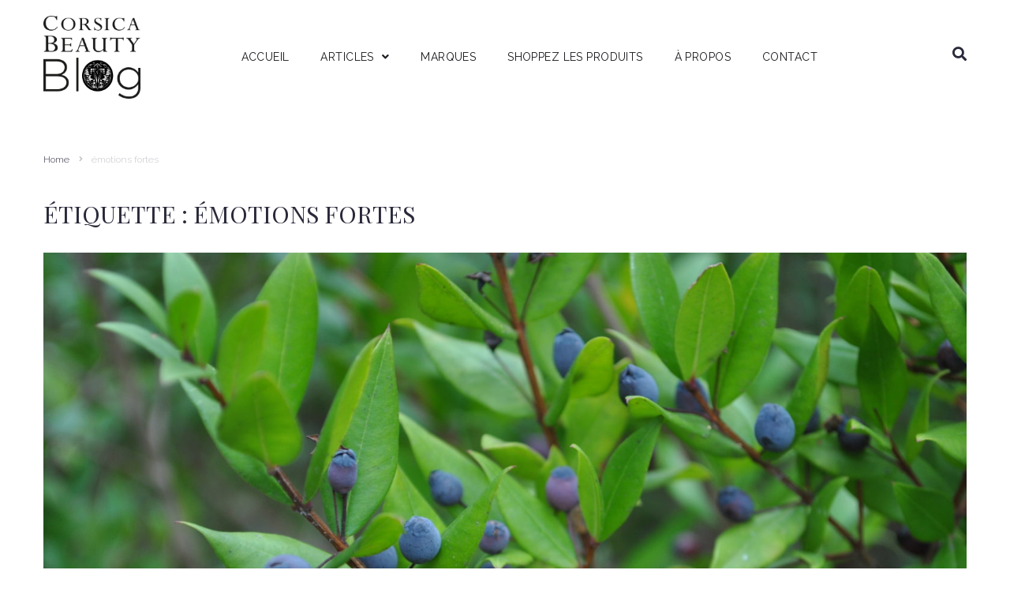

--- FILE ---
content_type: text/html; charset=UTF-8
request_url: https://blog.corsicabeauty.com/tag/emotions-fortes/
body_size: 22032
content:
<!DOCTYPE html>
<html lang="fr-FR">
<head>
<meta charset="UTF-8">
<link rel="profile" href="https://gmpg.org/xfn/11">

<meta name="viewport" content="width=device-width, initial-scale=1" />
<title>émotions fortes &#8211; Blog Corsica Beauty</title>
<meta name='robots' content='max-image-preview:large' />
<link rel='dns-prefetch' href='//fonts.googleapis.com' />
<link rel='dns-prefetch' href='//s.w.org' />
<link rel="alternate" type="application/rss+xml" title="Blog Corsica Beauty &raquo; Flux" href="https://blog.corsicabeauty.com/feed/" />
<link rel="alternate" type="application/rss+xml" title="Blog Corsica Beauty &raquo; Flux des commentaires" href="https://blog.corsicabeauty.com/comments/feed/" />
<link rel="alternate" type="application/rss+xml" title="Blog Corsica Beauty &raquo; Flux de l’étiquette émotions fortes" href="https://blog.corsicabeauty.com/tag/emotions-fortes/feed/" />
<script type="text/javascript">
window._wpemojiSettings = {"baseUrl":"https:\/\/s.w.org\/images\/core\/emoji\/13.1.0\/72x72\/","ext":".png","svgUrl":"https:\/\/s.w.org\/images\/core\/emoji\/13.1.0\/svg\/","svgExt":".svg","source":{"concatemoji":"https:\/\/blog.corsicabeauty.com\/wp-includes\/js\/wp-emoji-release.min.js?ver=5.9.12"}};
/*! This file is auto-generated */
!function(e,a,t){var n,r,o,i=a.createElement("canvas"),p=i.getContext&&i.getContext("2d");function s(e,t){var a=String.fromCharCode;p.clearRect(0,0,i.width,i.height),p.fillText(a.apply(this,e),0,0);e=i.toDataURL();return p.clearRect(0,0,i.width,i.height),p.fillText(a.apply(this,t),0,0),e===i.toDataURL()}function c(e){var t=a.createElement("script");t.src=e,t.defer=t.type="text/javascript",a.getElementsByTagName("head")[0].appendChild(t)}for(o=Array("flag","emoji"),t.supports={everything:!0,everythingExceptFlag:!0},r=0;r<o.length;r++)t.supports[o[r]]=function(e){if(!p||!p.fillText)return!1;switch(p.textBaseline="top",p.font="600 32px Arial",e){case"flag":return s([127987,65039,8205,9895,65039],[127987,65039,8203,9895,65039])?!1:!s([55356,56826,55356,56819],[55356,56826,8203,55356,56819])&&!s([55356,57332,56128,56423,56128,56418,56128,56421,56128,56430,56128,56423,56128,56447],[55356,57332,8203,56128,56423,8203,56128,56418,8203,56128,56421,8203,56128,56430,8203,56128,56423,8203,56128,56447]);case"emoji":return!s([10084,65039,8205,55357,56613],[10084,65039,8203,55357,56613])}return!1}(o[r]),t.supports.everything=t.supports.everything&&t.supports[o[r]],"flag"!==o[r]&&(t.supports.everythingExceptFlag=t.supports.everythingExceptFlag&&t.supports[o[r]]);t.supports.everythingExceptFlag=t.supports.everythingExceptFlag&&!t.supports.flag,t.DOMReady=!1,t.readyCallback=function(){t.DOMReady=!0},t.supports.everything||(n=function(){t.readyCallback()},a.addEventListener?(a.addEventListener("DOMContentLoaded",n,!1),e.addEventListener("load",n,!1)):(e.attachEvent("onload",n),a.attachEvent("onreadystatechange",function(){"complete"===a.readyState&&t.readyCallback()})),(n=t.source||{}).concatemoji?c(n.concatemoji):n.wpemoji&&n.twemoji&&(c(n.twemoji),c(n.wpemoji)))}(window,document,window._wpemojiSettings);
</script>
<style type="text/css">
img.wp-smiley,
img.emoji {
	display: inline !important;
	border: none !important;
	box-shadow: none !important;
	height: 1em !important;
	width: 1em !important;
	margin: 0 0.07em !important;
	vertical-align: -0.1em !important;
	background: none !important;
	padding: 0 !important;
}
</style>
	<link rel='stylesheet' id='wp-block-library-css'  href='https://blog.corsicabeauty.com/wp-includes/css/dist/block-library/style.min.css?ver=5.9.12' type='text/css' media='all' />
<style id='global-styles-inline-css' type='text/css'>
body{--wp--preset--color--black: #000000;--wp--preset--color--cyan-bluish-gray: #abb8c3;--wp--preset--color--white: #ffffff;--wp--preset--color--pale-pink: #f78da7;--wp--preset--color--vivid-red: #cf2e2e;--wp--preset--color--luminous-vivid-orange: #ff6900;--wp--preset--color--luminous-vivid-amber: #fcb900;--wp--preset--color--light-green-cyan: #7bdcb5;--wp--preset--color--vivid-green-cyan: #00d084;--wp--preset--color--pale-cyan-blue: #8ed1fc;--wp--preset--color--vivid-cyan-blue: #0693e3;--wp--preset--color--vivid-purple: #9b51e0;--wp--preset--gradient--vivid-cyan-blue-to-vivid-purple: linear-gradient(135deg,rgba(6,147,227,1) 0%,rgb(155,81,224) 100%);--wp--preset--gradient--light-green-cyan-to-vivid-green-cyan: linear-gradient(135deg,rgb(122,220,180) 0%,rgb(0,208,130) 100%);--wp--preset--gradient--luminous-vivid-amber-to-luminous-vivid-orange: linear-gradient(135deg,rgba(252,185,0,1) 0%,rgba(255,105,0,1) 100%);--wp--preset--gradient--luminous-vivid-orange-to-vivid-red: linear-gradient(135deg,rgba(255,105,0,1) 0%,rgb(207,46,46) 100%);--wp--preset--gradient--very-light-gray-to-cyan-bluish-gray: linear-gradient(135deg,rgb(238,238,238) 0%,rgb(169,184,195) 100%);--wp--preset--gradient--cool-to-warm-spectrum: linear-gradient(135deg,rgb(74,234,220) 0%,rgb(151,120,209) 20%,rgb(207,42,186) 40%,rgb(238,44,130) 60%,rgb(251,105,98) 80%,rgb(254,248,76) 100%);--wp--preset--gradient--blush-light-purple: linear-gradient(135deg,rgb(255,206,236) 0%,rgb(152,150,240) 100%);--wp--preset--gradient--blush-bordeaux: linear-gradient(135deg,rgb(254,205,165) 0%,rgb(254,45,45) 50%,rgb(107,0,62) 100%);--wp--preset--gradient--luminous-dusk: linear-gradient(135deg,rgb(255,203,112) 0%,rgb(199,81,192) 50%,rgb(65,88,208) 100%);--wp--preset--gradient--pale-ocean: linear-gradient(135deg,rgb(255,245,203) 0%,rgb(182,227,212) 50%,rgb(51,167,181) 100%);--wp--preset--gradient--electric-grass: linear-gradient(135deg,rgb(202,248,128) 0%,rgb(113,206,126) 100%);--wp--preset--gradient--midnight: linear-gradient(135deg,rgb(2,3,129) 0%,rgb(40,116,252) 100%);--wp--preset--duotone--dark-grayscale: url('#wp-duotone-dark-grayscale');--wp--preset--duotone--grayscale: url('#wp-duotone-grayscale');--wp--preset--duotone--purple-yellow: url('#wp-duotone-purple-yellow');--wp--preset--duotone--blue-red: url('#wp-duotone-blue-red');--wp--preset--duotone--midnight: url('#wp-duotone-midnight');--wp--preset--duotone--magenta-yellow: url('#wp-duotone-magenta-yellow');--wp--preset--duotone--purple-green: url('#wp-duotone-purple-green');--wp--preset--duotone--blue-orange: url('#wp-duotone-blue-orange');--wp--preset--font-size--small: 13px;--wp--preset--font-size--medium: 20px;--wp--preset--font-size--large: 36px;--wp--preset--font-size--x-large: 42px;}.has-black-color{color: var(--wp--preset--color--black) !important;}.has-cyan-bluish-gray-color{color: var(--wp--preset--color--cyan-bluish-gray) !important;}.has-white-color{color: var(--wp--preset--color--white) !important;}.has-pale-pink-color{color: var(--wp--preset--color--pale-pink) !important;}.has-vivid-red-color{color: var(--wp--preset--color--vivid-red) !important;}.has-luminous-vivid-orange-color{color: var(--wp--preset--color--luminous-vivid-orange) !important;}.has-luminous-vivid-amber-color{color: var(--wp--preset--color--luminous-vivid-amber) !important;}.has-light-green-cyan-color{color: var(--wp--preset--color--light-green-cyan) !important;}.has-vivid-green-cyan-color{color: var(--wp--preset--color--vivid-green-cyan) !important;}.has-pale-cyan-blue-color{color: var(--wp--preset--color--pale-cyan-blue) !important;}.has-vivid-cyan-blue-color{color: var(--wp--preset--color--vivid-cyan-blue) !important;}.has-vivid-purple-color{color: var(--wp--preset--color--vivid-purple) !important;}.has-black-background-color{background-color: var(--wp--preset--color--black) !important;}.has-cyan-bluish-gray-background-color{background-color: var(--wp--preset--color--cyan-bluish-gray) !important;}.has-white-background-color{background-color: var(--wp--preset--color--white) !important;}.has-pale-pink-background-color{background-color: var(--wp--preset--color--pale-pink) !important;}.has-vivid-red-background-color{background-color: var(--wp--preset--color--vivid-red) !important;}.has-luminous-vivid-orange-background-color{background-color: var(--wp--preset--color--luminous-vivid-orange) !important;}.has-luminous-vivid-amber-background-color{background-color: var(--wp--preset--color--luminous-vivid-amber) !important;}.has-light-green-cyan-background-color{background-color: var(--wp--preset--color--light-green-cyan) !important;}.has-vivid-green-cyan-background-color{background-color: var(--wp--preset--color--vivid-green-cyan) !important;}.has-pale-cyan-blue-background-color{background-color: var(--wp--preset--color--pale-cyan-blue) !important;}.has-vivid-cyan-blue-background-color{background-color: var(--wp--preset--color--vivid-cyan-blue) !important;}.has-vivid-purple-background-color{background-color: var(--wp--preset--color--vivid-purple) !important;}.has-black-border-color{border-color: var(--wp--preset--color--black) !important;}.has-cyan-bluish-gray-border-color{border-color: var(--wp--preset--color--cyan-bluish-gray) !important;}.has-white-border-color{border-color: var(--wp--preset--color--white) !important;}.has-pale-pink-border-color{border-color: var(--wp--preset--color--pale-pink) !important;}.has-vivid-red-border-color{border-color: var(--wp--preset--color--vivid-red) !important;}.has-luminous-vivid-orange-border-color{border-color: var(--wp--preset--color--luminous-vivid-orange) !important;}.has-luminous-vivid-amber-border-color{border-color: var(--wp--preset--color--luminous-vivid-amber) !important;}.has-light-green-cyan-border-color{border-color: var(--wp--preset--color--light-green-cyan) !important;}.has-vivid-green-cyan-border-color{border-color: var(--wp--preset--color--vivid-green-cyan) !important;}.has-pale-cyan-blue-border-color{border-color: var(--wp--preset--color--pale-cyan-blue) !important;}.has-vivid-cyan-blue-border-color{border-color: var(--wp--preset--color--vivid-cyan-blue) !important;}.has-vivid-purple-border-color{border-color: var(--wp--preset--color--vivid-purple) !important;}.has-vivid-cyan-blue-to-vivid-purple-gradient-background{background: var(--wp--preset--gradient--vivid-cyan-blue-to-vivid-purple) !important;}.has-light-green-cyan-to-vivid-green-cyan-gradient-background{background: var(--wp--preset--gradient--light-green-cyan-to-vivid-green-cyan) !important;}.has-luminous-vivid-amber-to-luminous-vivid-orange-gradient-background{background: var(--wp--preset--gradient--luminous-vivid-amber-to-luminous-vivid-orange) !important;}.has-luminous-vivid-orange-to-vivid-red-gradient-background{background: var(--wp--preset--gradient--luminous-vivid-orange-to-vivid-red) !important;}.has-very-light-gray-to-cyan-bluish-gray-gradient-background{background: var(--wp--preset--gradient--very-light-gray-to-cyan-bluish-gray) !important;}.has-cool-to-warm-spectrum-gradient-background{background: var(--wp--preset--gradient--cool-to-warm-spectrum) !important;}.has-blush-light-purple-gradient-background{background: var(--wp--preset--gradient--blush-light-purple) !important;}.has-blush-bordeaux-gradient-background{background: var(--wp--preset--gradient--blush-bordeaux) !important;}.has-luminous-dusk-gradient-background{background: var(--wp--preset--gradient--luminous-dusk) !important;}.has-pale-ocean-gradient-background{background: var(--wp--preset--gradient--pale-ocean) !important;}.has-electric-grass-gradient-background{background: var(--wp--preset--gradient--electric-grass) !important;}.has-midnight-gradient-background{background: var(--wp--preset--gradient--midnight) !important;}.has-small-font-size{font-size: var(--wp--preset--font-size--small) !important;}.has-medium-font-size{font-size: var(--wp--preset--font-size--medium) !important;}.has-large-font-size{font-size: var(--wp--preset--font-size--large) !important;}.has-x-large-font-size{font-size: var(--wp--preset--font-size--x-large) !important;}
</style>
<link rel='stylesheet' id='contact-form-7-css'  href='https://blog.corsicabeauty.com/wp-content/plugins/contact-form-7/includes/css/styles.css?ver=5.5.6' type='text/css' media='all' />
<link rel='stylesheet' id='zemez_core-css'  href='https://blog.corsicabeauty.com/wp-content/plugins/zemez-core/public/css/zemez_core-public.css?ver=1.0.0' type='text/css' media='all' />
<link rel='stylesheet' id='font-awesome-css'  href='https://blog.corsicabeauty.com/wp-content/plugins/elementor/assets/lib/font-awesome/css/font-awesome.min.css?ver=4.7.0' type='text/css' media='all' />
<link rel='stylesheet' id='nucleo-outline-css'  href='https://blog.corsicabeauty.com/wp-content/themes/fashion_daily/assets/lib/nucleo-outline/nucleo-outline.css?ver=1.0.0' type='text/css' media='all' />
<link rel='stylesheet' id='fashion_daily-theme-style-css'  href='https://blog.corsicabeauty.com/wp-content/themes/fashion_daily/style.css?ver=1.0.1' type='text/css' media='all' />
<style id='fashion_daily-theme-style-inline-css' type='text/css'>
/* #Layout */@media (min-width: 1200px) {.container {max-width: 1170px;}}/* #Typography */body {font-style: normal;font-weight: 300;font-size: 11px;line-height: 1.85;font-family: Raleway, sans-serif;letter-spacing: 0em;text-align: left;color: #29293a;text-transform: none;}h1,.h1-style,.heading-font-family {font-style: normal;font-weight: 400;font-size: 21px;line-height: 1.27;font-family: 'Playfair Display', serif;letter-spacing: 0em;text-align: inherit;color: #29293a;text-transform: uppercase;}h2,.h2-style {font-style: normal;font-weight: 400;font-size: 24px;line-height: 1.27;font-family: 'Playfair Display', serif;letter-spacing: 0.03em;text-align: inherit;color: #29293a;text-transform: uppercase;}h3,.h3-style {font-style: normal;font-weight: 400;font-size: 18px;line-height: 1.36;font-family: 'Playfair Display', serif;letter-spacing: 0.02em;text-align: inherit;color: #29293a;text-transform: none;}h4,.h4-style {font-style: normal;font-weight: 300;font-size: 14px;line-height: 1.86;font-family: Raleway, sans-serif;letter-spacing: 0.05em;text-align: inherit;color: #29293a;text-transform: uppercase;}h5,.h5-style {font-style: normal;font-weight: 400;font-size: 14px;line-height: 1.57;font-family: 'Playfair Display', serif;letter-spacing: 0.02em;text-align: inherit;color: #29293a;text-transform: none;}h6,.h6-style {font-style: normal;font-weight: 400;font-size: 12px;line-height: 2.17;font-family: Raleway, sans-serif;letter-spacing: 0.06em;text-align: inherit;color: #de0000;text-transform: uppercase;}@media (min-width: 1200px) {body { font-size: 14px; }h1,.h1-style { font-size: 30px; }h2,.h2-style { font-size: 30px; }h3,.h3-style { font-size: 22px; }h4,.h4-style { font-size: 14px; }}a { color: #29293a; }h1 a:hover,h2 a:hover,h3 a:hover,h4 a:hover,h5 a:hover,h6 a:hover,a:hover {color: #de0000;}/* #Blockquote */blockquote {color: #29293a;border-left-color: #de0000;}blockquote:before {background-color: #c3c3c9;}blockquote.has-very-dark-gray-color:before {background-color: #29293a;}cite {font-weight: 300;color: rgb(147,147,153);}.site-main p a em,.site-main p em a {color: #29293a;}cite span:not(.tm-testi__item-name) {font-style: normal;font-weight: 300;font-family: Raleway, sans-serif;text-transform: none;}/* #Invert Color Scheme */.invert, .invert h1, .invert h2, .invert h3, .invert h4, .invert h5, .invert h6 {color: #ffffff;}/* #Header */.site-header__wrap {}/* Site Branding */.site-logo.retina-logo img {height: 40px;width: auto;}h1.site-logo,h1.site-logo .site-logo__link {font-family: 'Playfair Display', serif;font-style: normal;font-weight: 700;font-size: 30px;color: #de0000;}h1.site-logo .site-logo__link:hover {color: #de0000;}/* Search Result */.search-item .entry-title {font-family: Raleway, sans-serif;}/* #Search Popup */.site-header__right_part .header-search-toggle:hover {color: #de0000;}.header-search-toggle path {fill: #29293a;}.header-search-toggle:hover path {fill: #de0000;}.site-header__style-3 .header-search-toggle path {fill: #ffffff;}.site-header__style-3 .header-search-toggle:hover path {fill: #de0000;}.site-header .header-search-form__field,.jet-search__field[type="search"] {font-weight: 400;font-size: 30px;font-family: 'Playfair Display', serif;letter-spacing: 0.02em;color: #29293a;}.site-header .header-search-form__field::placeholder,.jet-search__field[type="search"]::placeholder {opacity: 1;}.site-header .site-header__mobile .header-search-form__field {font-family: Raleway, sans-serif;}.site-header .header-search-form__submit path {fill: #b4b4ba;}.site-header .header-search-form__submit:hover path {fill: #de0000;}/* #Footer */footer.site-footer {background-color: #2c2c2c;}.footer-copyright {color: #b4c9d3;}.footer-logo__link {font-family: 'Montserrat', serif-serif;font-style: normal;font-weight: 700;font-size: 30px;color: #de0000;}.footer-logo__link:hover {color: #de0000;}.footer-info__holder a {color: #b4c9d3;}.footer-info__holder a:hover {color: #ffffff;}/* #Main Menu */.main-navigation a {font-style: normal;font-size: 14px;line-height: 1.5;letter-spacing: 0.03em;color: #29293a;}.main-navigation__default .menu > li > a {font-family: Raleway, sans-serif;text-transform: uppercase;font-weight: 400;}.main-navigation li:hover > a,.main-navigation .current_page_item > a,.main-navigation .current-menu-item > a,.main-navigation .current_page_ancestor > a,.main-navigation .current-menu-ancestor > a {color: #de0000;}.main-navigation .sub-menu a:hover,.main-navigation .sub-menu .current_page_item > a,.main-navigation .sub-menu .current-menu-item > a,.main-navigation .sub-menu .current_page_ancestor > a,.main-navigation .sub-menu .current-menu-ancestor > a {color: #29293a;}.main-navigation li.menu-item-has-children > a:before,.main-navigation li.menu-item-has-children > a:after {background-color: #29293a;}.main-navigation li.menu-item-has-children:hover > a:before,.main-navigation li.menu-item-has-children:hover > a:after,.main-navigation li.menu-item-has-children.current_page_item > a:before,.main-navigation li.menu-item-has-children.current_page_item > a:after,.main-navigation li.menu-item-has-children.current-menu-item > a:before,.main-navigation li.menu-item-has-children.current-menu-item > a:after,.main-navigation li.menu-item-has-children.current_page_ancestor > a:before,.main-navigation li.menu-item-has-children.current_page_ancestor > a:after,.main-navigation li.menu-item-has-children.current-menu-ancestor > a:before,.main-navigation li.menu-item-has-children.current-menu-ancestor > a:after {background-color: #29293a;}.main-navigation li.menu-item-has-children li:hover > a:before,.main-navigation li.menu-item-has-children li:hover > a:after,.main-navigation li.menu-item-has-children li.current_page_item > a:before,.main-navigation li.menu-item-has-children li.current_page_item > a:after,.main-navigation li.menu-item-has-children li.current-menu-item > a:before,.main-navigation li.menu-item-has-children li.current-menu-item > a:after,.main-navigation li.menu-item-has-children li.current_page_ancestor > a:before,.main-navigation li.menu-item-has-children li.current_page_ancestor > a:after,.main-navigation li.menu-item-has-children li.current-menu-ancestor > a:before,.main-navigation li.menu-item-has-children li.current-menu-ancestor > a:after {background-color: #29293a;}/* Header Style 3 */.site-header__style-3 .main-navigation a {color: #ffffff;}.site-header__style-3 .main-navigation__default ul ul {border-color: #de0000;}.site-header__style-3 .main-navigation .menu > li:hover > a,.site-header__style-3 .main-navigation .menu > li.current_page_item > a,.site-header__style-3 .main-navigation .menu > li.current-menu-item > a,.site-header__style-3 .main-navigation .menu > li.current_page_ancestor > a,.site-header__style-3 .main-navigation .menu > li.current-menu-ancestor > a {color: #ffffff;background-color: #de0000;}.site-header__style-3.site-header__mobile .main-navigation .menu > li:hover > a,.site-header__style-3.site-header__mobile .main-navigation .menu > li.current_page_item > a,.site-header__style-3.site-header__mobile .main-navigation .menu > li.current-menu-item > a,.site-header__style-3.site-header__mobile .main-navigation .menu > li.current_page_ancestor > a,.site-header__style-3.site-header__mobile .main-navigation .menu > li.current-menu-ancestor > a {color: #de0000;background-color: transparent;}.site-header__style-3 .main-navigation li.menu-item-has-children > a:before,.site-header__style-3 .main-navigation li.menu-item-has-children > a:after {background-color: #ffffff;}/* #Mobile Menu */.mobile-menu-toggle-button {border-bottom-color: #ffffff;}.mobile-menu-toggle-button:before,.mobile-menu-toggle-button:after {background-color: #ffffff;}/* Vertical Menu */.main-navigation__vertical ul.menu li a{font-family: Raleway, sans-serif;}.main-navigation__vertical ul.menu li.menu-parent-item a{font-family: Raleway, sans-serif;}/* #Social */.social-list a {color: #6b93a7;}.social-list a:hover {color: #de0000;}.social-list .menu-item > a,.social-list .menu-item > a:hover {color: #29293a;}.social-list .menu-item > a:after {background-color: #29293a;}/* #Breadcrumbs */.breadcrumbs_items {border-bottom-color: rgb(200,200,206);}.breadcrumbs.invert .breadcrumbs_item,.breadcrumbs.invert .breadcrumbs_item a:not(:hover) {color: #ffffff;}.breadcrumbs_item_link {color: #29293a;}.breadcrumbs_item_link:hover{color: #de0000;}.breadcrumbs_item_target {color: #c3c3c9;}.breadcrumbs_item_sep path {fill: #c3c3c9;}/* #Post navigation */.post-navigation .nav-links__label {color: #29293a;}.post-navigation .nav-links__label span {color: rgb(147,147,153);}.post-navigation .nav-links__label:hover span {color: #de0000;}/* Post Page Links */.page-links .post-page-numbers{color: #29293a;}.page-links .post-page-numbers:hover{color: #de0000;}.page-links .post-page-numbers.current{color: #29293a;}/* #Pagination */.comment-navigation,.posts-navigation {font-style: normal;font-weight: 300;font-size: 11px;line-height: 1.86;font-family: Raleway, sans-serif;letter-spacing: 0.05em;text-align: inherit;text-transform: uppercase;border-color: rgba(41,41,58,0.1);}/* #Posts List Pagination */.pagination {border-top-color: rgb(200,200,206);}.pagination .page-numbers {color: #ffffff;border-color: #de0000;background-color: #de0000;}.site-content .page-links .post-page-numbers.current,.pagination .page-numbers:hover,.pagination .page-numbers.current {color: #de0000;}.pagination a.page-numbers.prev:hover,.pagination a.page-numbers.next:hover {color: #de0000;}.comment-navigation a:not(:hover),.posts-navigation a:not(:hover),.post-navigation a:not(:hover) {color: #29293a;}.comment-navigation a:hover,.posts-navigation a:hover,.post-navigation a:hover {color: #de0000;}/* #Button Appearance Styles */.btn,.btn-link,.link,.elementor-widget .elementor-button,.cherry-projects-wrapper .projects-ajax-button-wrapper .projects-ajax-button span,a.button,form button,form input[type='button'],form input[type='reset'],form input[type='submit'] {font-family: Raleway, sans-serif;}.btn-text-icon path,.btn-icon path{fill: #29293a;}.btn-text-icon:hover path,.btn-icon:hover path{fill: #de0000;}.btn.btn-icon path,.btn.btn-icon:hover path{fill: #ffffff;}.btn,.invert .btn-primary,.elementor-widget .elementor-button,.cherry-projects-wrapper .projects-ajax-button-wrapper .projects-ajax-button span,.tm-pg_front_gallery .load-more-button .btn,form button,form input[type='button'],form input[type='submit']{font-family: Raleway, sans-serif;text-transform: uppercase;font-style: normal;font-weight: 700;font-size: 14px;color: #ffffff;line-height: 1.85;letter-spacing: 0.03em;background-color: #de0000;}.btn:hover,.invert .btn-primary:hover,.btn-primary.processing,.invert .btn-primary.processing,.elementor-widget .elementor-button:hover,.cherry-projects-wrapper .projects-ajax-button-wrapper .projects-ajax-button span:hover,.tm-pg_front_gallery .load-more-button .btn:hover,form button:hover,form input[type='button']:hover,form input[type='submit']:hover,.wp-block-button__link:hover {color: #ffffff;background-color: #de0000;}.is-style-outline .wp-block-button__link:hover {border-color: #de0000;}.btn-primary {color: #ffffff;background-color: #de0000;}.btn-primary:hover {color: #ffffff;background-color: #29293a;}.btn-primary:hover,.post-password-form input[type="submit"]:hover,.wpcf7 button:hover,.wpcf7 input[type="submit"]:hover,.elementor-widget .elementor-button:hover {color: #ffffff;background-color: rgb(197,0,0);}.btn-secondary,.invert .btn-secondary,form input[type="reset"]{color: #ffffff;background-color: #de0000;border-color: #de0000;}.btn-secondary:hover,.invert .btn-secondary:hover,.btn-secondary.processing,.invert .btn-secondary.processing,form input[type="reset"]:hover {color: #ffffff;background-color: #de0000;border-color: #de0000;}.btn-primary-transparent{color: #29293a;}.invert .btn-primary-transparent{color: #ffffff;border-color: #ffffff;}.btn-primary-transparent:hover,.invert .btn-primary-transparent:hover,.btn-primary-transparent.processing,.invert .btn-primary-transparent.processing{color: #ffffff;background-color: #de0000;border-color: #de0000;}.btn-grey,.invert .btn-grey {color: #29293a;background-color: #c3c3c9;border-color: #c3c3c9;}.btn-grey:hover,.invert .btn-grey:hover,.btn-grey.processing,.invert .btn-grey.processing{color: #29293a;background-color: rgb(170,170,176);border-color: rgb(170,170,176);}/* #ToTop button */#toTop:before{background-color: #29293a;}#toTop:hover {background-color: #29293a;}#toTop:hover:before{background-color: #ffffff;}input,select,textarea {font-style: normal;font-weight: 300;font-family: Raleway, sans-serif;color: #29293a;border-color: #c3c3c9;}/* #Input Placeholders */::-webkit-input-placeholder { color: inherit; transition: .1s; }::-moz-placeholder{ color: inherit; transition: .1s; }:-moz-placeholder{ color: inherit; transition: .1s; }:-ms-input-placeholder{ color: inherit; transition: .1s; }::-ms-input-placeholder{ color: inherit; transition: .1s; }::placeholder{ color: inherit; transition: .1s; }input:focus,select:focus,textarea:focus {color: #29293a;border-color: #de0000;}input:focus::-webkit-input-placeholder,textarea:focus::-webkit-input-placeholder {opacity: 1;}input:focus::-moz-placeholder,textarea:focus::-moz-placeholder {opacity: 1;}input:focus::-moz-placeholder,textarea:focus::-moz-placeholder {opacity: 1;}input:focus:-ms-input-placeholder,textarea:focus:-ms-input-placeholder {opacity: 1;}.comment-form label {color: rgb(147,147,153);}/* #Entry Meta */.comments-button {color: #6b93a7;}.comments-button:hover {color: #ffffff;background-color: #de0000;}.btn-style .post-categories a {color: #ffffff;background-color: #de0000;}.btn-style .post-categories a:hover {color: #ffffff;background-color: rgb(255,38,38);}.sticky-label{color: #ffffff;background-color: #de0000;}.sticky-label path{fill: #ffffff;}.entry-footer .btn-text:not(.btn) {color: #de0000;}.entry-footer .btn-text:not(.btn):hover {color: #29293a;}/* #Entry Meta */.entry-meta,.tags-links,.tags-links a,.comments-link a,.btn-style .post-categories a,.grid-item-2 .entry-footer .entry-meta .tags-links {font-style: normal;font-weight: 400;font-size: 12px;line-height: 2.17;font-family: Raleway, sans-serif;letter-spacing: 0em;text-transform: uppercase;color: #6b93a7;}span.posted-on,span.byline,span.byline a,span.cat-links,span.comments-link,span.tags-links,span.tags-links a {color: #939399;}span.posted-on path,span.byline path,span.cat-links path,span.comments-link path,span.tags-links path {fill: rgb(183,183,189);}.single-post span.posted-on,.single-post span.comments-link a {color: #29293a;}span.byline a {color: #de0000;}.invert span.byline a {color: #ffffff;}span.byline a:hover {color: #29293a;}.entry-cats .cat-links a,.entry-meta .cat-links a {font-family: Raleway, sans-serif;color: #ffffff;background-color: #de0000;}.entry-cats .cat-links a:hover,.entry-meta .cat-links a:hover {color: #ffffff;background-color: rgb(197,0,0);}.invert .entry-cats .cat-links a,.invert .entry-meta .cat-links a {color: #ffffff;}.invert .entry-cats .cat-links a:hover,.invert .entry-meta .cat-links a:hover {color: #29293a;}.entry-meta .icon-svg {color: #ffffff;}.post-template-single-layout-2 .entry-cats .cat-links a,.post-template-single-layout-2 .entry-meta .cat-links a {background-color: #de0000;}.post-template-single-layout-2 .entry-cats .cat-links a:hover,.post-template-single-layout-2 .entry-meta .cat-links a:hover {color: #ffffff;background-color: rgb(197,0,0);}.entry-meta a:hover {color: #29293a;}.btn-style .post-categories a {color: #ffffff;}.entry-meta .post-reading-time {color: #29293a;}.invert .entry-meta .post-reading-time {color: #ffffff;}/* Posts List Item Invert */.invert-hover.has-post-thumbnail:hover,.invert-hover.has-post-thumbnail:hover .posted-on,.invert-hover.has-post-thumbnail:hover .cat-links,.invert-hover.has-post-thumbnail:hover .byline,.invert-hover.has-post-thumbnail:hover .tags-links,.invert-hover.has-post-thumbnail:hover .entry-meta,.invert-hover.has-post-thumbnail:hover a,.invert-hover.has-post-thumbnail:hover .btn-icon,.invert-item.has-post-thumbnail,.invert-item.has-post-thumbnail .posted-on,.invert-item.has-post-thumbnail .cat-links,.invert-item.has-post-thumbnail .byline,.invert-item.has-post-thumbnail .tags-links,.invert-item.has-post-thumbnail .entry-meta,.invert-item.has-post-thumbnail a,.invert-item.has-post-thumbnail .btn:hover,.invert-item.has-post-thumbnail .btn-style .post-categories a:hover,.invert,.invert .entry-title,.invert a,.invert span.byline,.invert span.posted-on,.invert span.cat-links,.invert span.tags-links,.invert span.comments-link,.invert span.comments-link a {color: #ffffff;}.invert span.comments-link a:hover {color: #29293a;}.invert span.byline path,.invert span.posted-on path,.invert span.cat-links path,.invert span.tags-links path,.invert span.comments-link path {fill: #ffffff;}.invert-hover.has-post-thumbnail:hover a:hover,.invert-hover.has-post-thumbnail:hover .btn-icon:hover,.invert-item.has-post-thumbnail a:hover,.invert a:hover {color: #de0000;}.invert-hover.has-post-thumbnail .btn,.invert-item.has-post-thumbnail .comments-button{color: #ffffff;background-color: #de0000;}.invert-hover.has-post-thumbnail .btn:hover,.invert-item.has-post-thumbnail .comments-button:hover{color: #29293a;background-color: #ffffff;}/* Default Posts List */.entry-title a:hover {color: #de0000;}.edit-link a:before{background-color: #29293a;}.edit-link a:hover:before{background-color: #de0000;}.entry-footer .btn-text-icon:hover path {fill: #29293a;}.entry-footer .btn-text-icon:hover {border-bottom-color: #29293a;}.entry-footer .btn {background-color: #de0000;}.entry-footer .btn:hover {background-color: rgb(197,0,0);}.posts-list__item.default-item + .post {border-top-color: #c3c3c9;}/* Grid 2 Posts List */.posts-list.posts-list--grid-2 .posts-list__item-inner {background-color: #29293a;}.posts-list.posts-list--grid-2 .has-thumb .posts-list__item-content {background-color: rgba(41,41,58,0.5);}.posts-list.posts-list--grid-2 .posts-list__item-content,.posts-list.posts-list--grid-2 .entry-title,.posts-list.posts-list--grid-2 span.posted-on,.posts-list.posts-list--grid-2 span.byline a,.posts-list.posts-list--grid-2 span.comments-link a,.posts-list.posts-list--grid-2 span.tags-links,.posts-list.posts-list--grid-2 span.tags-links a {color: #ffffff;}.posts-list.posts-list--grid-2 span.byline a:hover,.posts-list.posts-list--grid-2 span.comments-link a:hover,.posts-list.posts-list--grid-2 span.tags-links a:hover {color: #29293a;}/* Timeline Posts */.posts-list__item .post-timeline-date__date {color: #ffffff;background-color: #29293a;}.posts-list__item .post-timeline-date__time {color: #ffffff;}.posts-list__item .post-timeline-date:before {background-color: rgb(200,200,206);}.posts-list__item .post-timeline-date__time {background-color: #de0000;}/* Post Author */.post-author__title a {color: #de0000;}.post-author__title a:hover {color: #de0000;}.invert .post-author__title a {color: #ffffff;}.invert .post-author__title a:hover {opacity: 0.7;}/* Single Post */.single-post .post-by-author__meta span,.single-post .post-by-author__meta a:not(:hover) {font-style: normal;font-weight: 400;font-size: 12px;line-height: 2.17;font-family: Raleway, sans-serif;letter-spacing: 0em;text-transform: uppercase;color: #6b93a7;}.single-post .post-by-author__meta a:hover {color: #29293a;}.single-post .entry-footer:not(:empty),.post-navigation {border-top-color: rgb(200,200,206);}.single-post .entry-footer .tags-links b {color: #ffffff;background-color: #29293a;}.single-post .entry-footer .tags-links a {color: #29293a;border-color: #c3c3c9;}.single-post .entry-footer .tags-links a:hover {color: #ffffff;border-color: #de0000;background-color: #de0000;}.wp-block-image figcaption {color: rgb(147,147,153);}/* Single Post Layout 2 */.single-post.post-template-single-layout-2 .single-featured-header {background-color: #de0000;}/* Single Post Layout 3 */.single-post.post-template-single-layout-3 .single-featured-header .posted-on,.single-post.post-template-single-layout-3 .single-featured-header .comments-link a {color: #29293a;}.single-post.post-template-single-layout-3 .single-featured-header .comments-link a:hover {color: #de0000;}/* Single Post Layout 4 */.single-post.post-template-single-layout-4 .invert .entry-cats .cat-links a:hover,.single-post.post-template-single-layout-4 .invert .entry-meta .cat-links a:hover {color: #ffffff;background-color: rgb(197,0,0);}.single-post.post-template-single-layout-4 .entry-header.invert .posted-by span.byline a:hover,.single-post.post-template-single-layout-4 .entry-header.invert span.comments-link a:hover {color: #de0000;}/* Single Post Layout 5 */.single-post.post-template-single-layout-5 .invert .entry-cats .cat-links a:hover,.single-post.post-template-single-layout-5 .invert .entry-meta .cat-links a:hover {color: #ffffff;background-color: rgb(197,0,0);}.single-post.post-template-single-layout-5 .entry-header.invert .posted-by span.byline a:hover,.single-post.post-template-single-layout-5 .entry-header.invert span.comments-link a:hover {color: #de0000;}/* Single Post Layout 6 */.single-post.post-template-single-layout-6 .entry-cats .cat-links a:hover,.single-post.post-template-single-layout-6 .entry-meta .cat-links a:hover {color: #ffffff;background-color: rgb(197,0,0);}.single-post.post-template-single-layout-6 .entry-header.invert .posted-by span.byline a:hover,.single-post.post-template-single-layout-6 .entry-header.invert span.comments-link a:hover {color: #de0000;}/* Single Post Layout 7 */.single-post.post-template-single-layout-7 .single-author-box__title a {color: #de0000;}.single-post.post-template-single-layout-7 .single-author-box__title a:hover {color: #29293a;}.single-post.post-template-single-layout-7 .entry-header .posted-on,.single-post.post-template-single-layout-7 .entry-header .comments-link a {color: #29293a;}.single-post.post-template-single-layout-7 .entry-header .comments-link a:hover {color: #de0000;}/* Single Post Layout 8 */.single-post.post-template-single-layout-8 .invert .entry-cats .cat-links a:hover,.single-post.post-template-single-layout-8 .invert .entry-meta .cat-links a:hover {color: #ffffff;background-color: rgb(197,0,0);}/* Single Post Layout 9 */.single-post.single-post.post-template-single-layout-9 .single-featured-overlay {background-color: #de0000;}.single-post.post-template-single-layout-9 .entry-cats .cat-links a,.single-post.post-template-single-layout-9 .entry-meta .cat-links a {background-color: #de0000;}.single-post.post-template-single-layout-9 .entry-cats .cat-links a:hover,.single-post.post-template-single-layout-9 .entry-meta .cat-links a:hover {color: #ffffff;background-color: rgb(197,0,0);}/* Single Post Layout 10 */.single-post.post-template-single-layout-10 .entry-meta-header {border-color: rgb(225,225,231);}.single-post.post-template-single-layout-10 .entry-meta-header .posted-on,.single-post.post-template-single-layout-10 .entry-meta-header .comments-link a {color: #29293a;}.single-post.post-template-single-layout-10 .entry-meta-header .comments-link a:hover {color: #de0000;}.single-post.post-template-single-layout-10 .entry-meta-header .byline {color: #de0000;}/* #Comments */.comments-title {border-bottom-color: rgb(200,200,206);}.comment-list .comment:before,.comment-list .pingback:before {background-color: rgb(129,129,135);}.comment-list .comment-metadata,.has-avatars .wp-block-latest-comments__comment .wp-block-latest-comments__comment-meta {font-style: normal;font-weight: 400;font-size: 12px;line-height: 2.17;font-family: Raleway, sans-serif;letter-spacing: 0em;text-transform: uppercase;color: #6b93a7;}.comment-body .comment-metadata .comment-date__link {color: #c3c3c9;}.comment-body .comment-metadata .comment-date__link:hover {color: #29293a;}.comment-body .comment-metadata .fn,.comment-body .comment-metadata .fn a {color: #de0000;}.comment-body .comment-metadata .fn a:hover{color: #29293a;}.comment-body .reply .comment-reply-link {color: #de0000;}.comment-body .reply .comment-reply-link:hover {color: #29293a;}/* #Comment Form */.comment-reply-title {font-style: normal;font-weight: 300;font-size: 14px;line-height: 1.86;font-family: Raleway, sans-serif;letter-spacing: 0.05em;text-align: inherit;color: #29293a;text-transform: uppercase;}.comment-form .form-submit input {background-color: #de0000;}.comment-form .form-submit input:hover {color: #ffffff;background-color: rgb(197,0,0);}.comment-form label {color: rgb(147,147,153);}/* #Comment Reply Link */.comment-reply-title {border-color: rgb(200,200,206);}#cancel-comment-reply-link {color: #de0000;}#cancel-comment-reply-link:hover {color: #29293a;}/* #Comment item *//* #Post Author Bio */.post-author__role {color: #6b93a7;}.post-author-bio__title {border-bottom-color: rgb(200,200,206);}/* Related Posts */.related-posts__header {border-bottom-color: rgb(200,200,206);}.related-posts__nav-item {color: rgb(147,147,153);}.related-posts__nav-item:hover,.related-posts__nav-item.active {color: #de0000;}.related-posts__content:before,.related-posts__content:after {background-color: #de0000;}/* CheckBox */.comment-form-cookies-consent label[for=wp-comment-cookies-consent]:before {border-color: #c3c3c9;}.comment-form-cookies-consent label[for=wp-comment-cookies-consent]:before:hover {border-color: #29293a;}input[type='checkbox']:checked~label[for=wp-comment-cookies-consent]:before {border-color: #de0000;background-color: #de0000;}/* Search Result */.search-item {border-bottom-color: rgb(200,200,206);}/* #Entry */.entry-content {font-size: 11px;}@media (min-width: 1200px) {.entry-content {font-size: 14px;}}.entry-cats .cat-links a,.entry-meta .cat-links a {color: #de0000;}.cat-links a {font-weight: 400;}.entry-cats .cat-links a:hover,.entry-meta .cat-links a:hover {color: #29293a;}span.posted-on,span.posted-on a,span.byline,span.byline a,span.comments-link,span.comments-link a,span.tags-links,span.tags-links a {color: #939399;}.entry-meta a:hover,span.byline a:hover {color: #de0000;}span.posted-on path,span.byline path,span.cat-links path,span.comments-link path,span.tags-links path {fill: #939399;}.posts-list .entry-meta span:after {background-color: #c3c3c9;}/* #Post list */.posts-list__item.default-item + .post {border-color: rgb(238,238,244);}.posts-list.posts-list--grid-2 .entry-cats .cat-links a,.posts-list.posts-list--grid-2 .entry-meta .cat-links a {color: #ffffff;}.posts-list.posts-list--grid-2 .entry-cats .cat-links a:hover,.posts-list.posts-list--grid-2 .entry-meta .cat-links a:hover {color: #de0000;}.posts-list.posts-list--grid-2 span.byline a:hover,.posts-list.posts-list--grid-2 span.comments-link a:hover,.posts-list.posts-list--grid-2 span.tags-links a:hover {color: #de0000;}.posts-list__item .post-timeline-date__date {background-color: #de0000;}.posts-list__item .post-timeline-date__time {background-color: #29293a;}/* #Single Post */.single-post .post-reading-time {font-style: normal;font-weight: 400;font-size: 12px;line-height: 2.17;font-family: Raleway, sans-serif;letter-spacing: 0em;text-transform: uppercase;color: #29293a;}.single-post .entry-cats .cat-links a,.single-post .entry-meta .cat-links a {color: #29293a;}.single-post .entry-cats .cat-links a:hover,.single-post .entry-meta .cat-links a:hover,.single-post .entry-meta a:hover,.single-post span.byline a:hover {color: #c3c3c9;}.comment-form .form-submit input:hover {background-color: rgb(197,0,0);}.single-post.post-template-single-layout-10 .entry-meta-header .byline {color: #939399;}.single-post .entry-footer:not(:empty),.post-navigation,.related-posts__header {border-color: rgb(200,200,206);}.single-post.post-template-single-layout-2 .invert .entry-cats .cat-links a,.single-post.post-template-single-layout-2 .invert .entry-meta .cat-links a,.single-post.post-template-single-layout-4 .invert .entry-cats .cat-links a,.single-post.post-template-single-layout-4 .invert .entry-meta .cat-links a,.single-post.post-template-single-layout-5 .invert .entry-cats .cat-links a,.single-post.post-template-single-layout-5 .invert .entry-meta .cat-links a,.single-post.post-template-single-layout-6 .invert .entry-cats .cat-links a,.single-post.post-template-single-layout-6 .invert .entry-meta .cat-links a,.single-post.post-template-single-layout-8 .invert .entry-cats .cat-links a,.single-post.post-template-single-layout-8 .invert .entry-meta .cat-links a,.single-post.post-template-single-layout-9 .invert .entry-cats .cat-links a,.single-post.post-template-single-layout-9 .invert .entry-meta .cat-links a {color: #ffffff;}.single-post.post-template-single-layout-2 .invert .entry-cats .cat-links a:hover,.single-post.post-template-single-layout-2 .invert .entry-meta .cat-links a:hover,.single-post.post-template-single-layout-4 .invert .entry-cats .cat-links a:hover,.single-post.post-template-single-layout-4 .invert .entry-meta .cat-links a:hover,.single-post.post-template-single-layout-4 .entry-header.invert .posted-by span.byline a:hover,.single-post.post-template-single-layout-4 .entry-header.invert span.comments-link a:hover,.single-post.post-template-single-layout-5 .invert .entry-cats .cat-links a:hover,.single-post.post-template-single-layout-5 .invert .entry-meta .cat-links a:hover,.single-post.post-template-single-layout-5 .entry-header.invert .posted-by span.byline a:hover,.single-post.post-template-single-layout-5 .entry-header.invert span.comments-link a:hover,.single-post.post-template-single-layout-6 .invert .entry-cats .cat-links a:hover,.single-post.post-template-single-layout-6 .invert .entry-meta .cat-links a:hover,.single-post.post-template-single-layout-6 .entry-header.invert .posted-by span.byline a:hover,.single-post.post-template-single-layout-6 .entry-header.invert span.comments-link a:hover,.single-post.post-template-single-layout-7 .entry-header .comments-link a:hover,.single-post.post-template-single-layout-8 .invert .entry-cats .cat-links a:hover,.single-post.post-template-single-layout-8 .invert .entry-meta .cat-links a:hover,.single-post.post-template-single-layout-8 .entry-header.invert .posted-by span.byline a:hover,.single-post.post-template-single-layout-8 .entry-header.invert span.comments-link a:hover,.single-post.post-template-single-layout-9 .invert .entry-cats .cat-links a:hover,.single-post.post-template-single-layout-9 .invert .entry-meta .cat-links a:hover,.single-post.post-template-single-layout-9 .entry-header.invert .posted-by span.byline a:hover,.single-post.post-template-single-layout-9 .entry-header.invert span.comments-link a:hover,.single-post.post-template-single-layout-10 .entry-meta-header .comments-link a:hover {color: #c3c3c9;}.single-post.post-template-single-layout-7 .single-author-box__title a {color: #29293a;}.single-post.post-template-single-layout-7 .single-author-box__title a:hover {color: #de0000;}.post-author__title a {color: #29293a;}.post-author__title a:hover {color: #de0000;}.related-post .entry-title a:hover {color: #29293a;}.comment-navigation a:hover,.posts-navigation a:hover,.post-navigation a:hover,.post-navigation .nav-links__label:hover span {color: #29293a;}/* #Widgets */#secondary .widget-title {font-style: normal;font-weight: 400;font-size: 22px;line-height: 1.36;font-family: 'Playfair Display', serif;letter-spacing: 0.02em;text-align: inherit;color: #29293a;text-transform: none;}#secondary .widget-title:after {background-color: #29293a;}.widget_recent_entries ul li a {font-style: normal;font-weight: 400;font-size: 12px;line-height: 2.17;font-family: 'Playfair Display', serif;letter-spacing: 0.06em;text-align: inherit;}.widget_recent_entries .post-date {font-style: normal;font-weight: 400;font-size: 12px;line-height: 2.17;font-family: Raleway, sans-serif;letter-spacing: 0em;text-transform: uppercase;color: #c3c3c9;}/* #Elements */blockquote p {font-weight: 400;font-size: 18px;line-height: 1.57;font-family: 'Playfair Display', serif;letter-spacing: 0.02em;text-align: inherit;text-transform: none;}blockquote:before {background-color: #de0000;}/* #Page preloader */.page-preloader-cover .bar:before{background-color: #de0000;}.page-preloader-cover .bar {background-color: #c3c3c9;}/* Grid Posts List *//* Posts List Grid Item Invert */.grid-item-wrap.invert,.grid-item-wrap.invert .posted-on,.grid-item-wrap.invert .cat-links,.grid-item-wrap.invert .byline,.grid-item-wrap.invert .tags-links,.grid-item-wrap.invert .entry-meta,.grid-item-wrap.invert a,.grid-item-wrap.invert .btn-icon,.grid-item-wrap.invert .comments-button {color: #ffffff;}.posts-list.posts-list--grid .posted-by a:not(:hover){color: #29293a;}.widget-title {border-color: rgb(200,200,206);}.entry-content .wp-block-latest-posts__list li a+time,.page-content .wp-block-latest-posts__list li a+time {color: #29293a;}.widget_archive ul li,.wp-block-archives-list li,.widget_archive li > a,.wp-block-archives-list li a,.widget_categories ul > li,.entry-content .wp-block-categories-list li,.page-content .wp-block-categories-list li {color: #de0000;}.widget_archive li > a:hover,.wp-block-archives-list li a:hover {color: #29293a;}.entry-content .wp-block-latest-posts__list .wp-block-latest-posts__post-date:before,.page-content .wp-block-latest-posts__list .wp-block-latest-posts__post-date:before {background-color: #6b93a7;}.entry-content .wp-block-archives-list li a:before,.page-content .wp-block-archives-list li a:before {background-color: #29293a;}/* Widget Search */.search-form__submit.btn path {fill: #ffffff;}/* #Widget Recent Posts - Comments*/.entry-content .wp-block-latest-posts__list:not(.is-grid) li a:not(:hover),.page-content .wp-block-latest-posts__list:not(.is-grid) li a:not(:hover),.widget_recent_comments li>a:not(:hover),.entry-content .wp-block-latest-comments:not(.has-excerpts) .wp-block-latest-comments__comment-link,.page-content .wp-block-latest-comments:not(.has-excerpts) .wp-block-latest-comments__comment-link {color: #29293a;}.widget_recent_comments .recentcomments,.entry-content .wp-block-latest-comments__comment-meta,.page-content .wp-block-latest-comments__comment-meta {color: #6b93a7;}.widget_recent_comments a:hover {color: #29293a;}.widget_recent_entries ul li {border-left-color: #de0000;}.widget_recent_entries a,.widget_recent_comments a {color: #29293a;}.widget_recent_entries a:hover,.widget_recent_comments a:hover {color: #de0000;}.invert .widget_recent_entries a:not(:hover),.invert .widget_recent_comments a:not(:hover) {color: #ffffff;}.widget_recent_entries .post-date {color: rgb(147,147,153);}/* #Widget RSS */.widget_rss .widget-title a.rsswidget {font-style: normal;font-weight: 300;font-size: 14px;line-height: 1.86;font-family: Raleway, sans-serif;letter-spacing: 0.05em;text-transform: uppercase;color: #29293a;}.widget_rss a.rsswidget {font-style: normal;font-weight: 400;font-size: 12px;line-height: 2.17;font-family: Raleway, sans-serif;letter-spacing: 0.06em;text-transform: uppercase;color: #29293a;}.widget_rss a.rsswidget:hover {color: #29293a;}.widget_rss .rss-date {color: rgb(147,147,153);}/* #Widget Tags */.tagcloud a,.entry-content .wp-block-tag-cloud a,.page-content .wp-block-tag-cloud a {font-family: Raleway, sans-serif;letter-spacing: 0em;color: #29293a;border-color: #c3c3c9;}.tagcloud a:hover,.entry-content .wp-block-tag-cloud a:hover,.page-content .wp-block-tag-cloud a:hover {color: #ffffff;border-color: #de0000;background-color: #de0000;}/* #Widget Calendar */.widget_calendar .calendar_wrap {background-color: rgb(243,243,243);}.widget_calendar tbody tr:nth-child(odd) {background-color: rgb(230,230,230);}.widget_calendar caption,.widget_calendar tfoot a:before {color: #de0000;}.widget_calendar tfoot a:hover:before {color: #29293a;}.widget_calendar tbody td#today,.widget_calendar tbody td a {color: #ffffff;}.widget_calendar tbody td#today,.widget_calendar tbody td a {background-color: #de0000;}.widget_calendar tbody td a:hover {background-color: #29293a;color: #ffffff;}.wp-calendar-nav-prev a:before,.wp-calendar-nav-next a:before {background-color: #6b93a7;}.wp-calendar-nav-prev a:hover:before,.wp-calendar-nav-next a:hover:before {background-color: #29293a;}.widget_calendar #today:before {background-color: #29293a;}/* Recent Posts with Feature Image */.widget_zemez_core_post_thumb .recent_post_title {color: #29293a;}.widget_zemez_core_post_thumb .recent_post_title:hover {color: #de0000;}/* Preloader */.jet-smart-listing-wrap.jet-processing + div.jet-smart-listing-loading,div.wpcf7 .ajax-loader {border-top-color: #de0000;border-right-color: #de0000;}/*--------------------------------------------------------------## Ecwid Plugin Styles--------------------------------------------------------------*//* Product Title, Product Price amount */html#ecwid_html body#ecwid_body .ec-size .ec-wrapper .ec-store .grid-product__title-inner,html#ecwid_html body#ecwid_body .ec-size .ec-wrapper .ec-store .grid__products .grid-product__image ~ .grid-product__price .grid-product__price-amount,html#ecwid_html body#ecwid_body .ec-size .ec-wrapper .ec-store .grid__products .grid-product__image ~ .grid-product__title .grid-product__price-amount,html#ecwid_html body#ecwid_body .ec-size .ec-store .grid__products--medium-items.grid__products--layout-center .grid-product__price-compare,html#ecwid_html body#ecwid_body .ec-size .ec-store .grid__products--medium-items .grid-product__details,html#ecwid_html body#ecwid_body .ec-size .ec-store .grid__products--medium-items .grid-product__sku,html#ecwid_html body#ecwid_body .ec-size .ec-store .grid__products--medium-items .grid-product__sku-hover,html#ecwid_html body#ecwid_body .ec-size .ec-store .grid__products--medium-items .grid-product__tax,html#ecwid_html body#ecwid_body .ec-size .ec-wrapper .ec-store .form__msg,html#ecwid_html body#ecwid_body .ec-size.ec-size--l .ec-wrapper .ec-store h1,html#ecwid_html body#ecwid_body.page .ec-size .ec-wrapper .ec-store .product-details__product-title,html#ecwid_html body#ecwid_body.page .ec-size .ec-wrapper .ec-store .product-details__product-price,html#ecwid_html body#ecwid_body .ec-size .ec-wrapper .ec-store .product-details-module__title,html#ecwid_html body#ecwid_body .ec-size .ec-wrapper .ec-store .ec-cart-summary__row--total .ec-cart-summary__title,html#ecwid_html body#ecwid_body .ec-size .ec-wrapper .ec-store .ec-cart-summary__row--total .ec-cart-summary__price,html#ecwid_html body#ecwid_body .ec-size .ec-wrapper .ec-store .grid__categories * {font-style: normal;font-weight: 400;line-height: 2.17;font-family: Raleway, sans-serif;letter-spacing: 0.06em;}html#ecwid_html body#ecwid_body .ecwid .ec-size .ec-wrapper .ec-store .product-details__product-description {font-style: normal;font-weight: 300;font-size: 14px;line-height: 1.85;font-family: Raleway, sans-serif;letter-spacing: 0em;text-align: left;color: #29293a;}html#ecwid_html body#ecwid_body .ec-size .ec-wrapper .ec-store .grid-product__title-inner,html#ecwid_html body#ecwid_body .ec-size .ec-wrapper .ec-store .grid__products .grid-product__image ~ .grid-product__price .grid-product__price-amount,html#ecwid_html body#ecwid_body .ec-size .ec-wrapper .ec-store .grid__products .grid-product__image ~ .grid-product__title .grid-product__price-amount,html#ecwid_html body#ecwid_body .ec-size .ec-store .grid__products--medium-items.grid__products--layout-center .grid-product__price-compare,html#ecwid_html body#ecwid_body .ec-size .ec-store .grid__products--medium-items .grid-product__details,html#ecwid_html body#ecwid_body .ec-size .ec-store .grid__products--medium-items .grid-product__sku,html#ecwid_html body#ecwid_body .ec-size .ec-store .grid__products--medium-items .grid-product__sku-hover,html#ecwid_html body#ecwid_body .ec-size .ec-store .grid__products--medium-items .grid-product__tax,html#ecwid_html body#ecwid_body .ec-size .ec-wrapper .ec-store .product-details-module__title,html#ecwid_html body#ecwid_body.page .ec-size .ec-wrapper .ec-store .product-details__product-price,html#ecwid_html body#ecwid_body.page .ec-size .ec-wrapper .ec-store .product-details__product-title,html#ecwid_html body#ecwid_body .ec-size .ec-wrapper .ec-store .form-control__text,html#ecwid_html body#ecwid_body .ec-size .ec-wrapper .ec-store .form-control__textarea,html#ecwid_html body#ecwid_body .ec-size .ec-wrapper .ec-store .ec-link,html#ecwid_html body#ecwid_body .ec-size .ec-wrapper .ec-store .ec-link:visited,html#ecwid_html body#ecwid_body .ec-size .ec-wrapper .ec-store input[type="radio"].form-control__radio:checked+.form-control__radio-view::after {color: #29293a;}html#ecwid_html body#ecwid_body .ec-size .ec-wrapper .ec-store .ec-link:hover {color: #de0000;}/* Product Title, Price small state */html#ecwid_html body#ecwid_body .ec-size .ec-wrapper .ec-store .grid__products--small-items .grid-product__title-inner,html#ecwid_html body#ecwid_body .ec-size .ec-wrapper .ec-store .grid__products--small-items .grid-product__price-hover .grid-product__price-amount,html#ecwid_html body#ecwid_body .ec-size .ec-wrapper .ec-store .grid__products--small-items .grid-product__image ~ .grid-product__price .grid-product__price-amount,html#ecwid_html body#ecwid_body .ec-size .ec-wrapper .ec-store .grid__products--small-items .grid-product__image ~ .grid-product__title .grid-product__price-amount,html#ecwid_html body#ecwid_body .ec-size .ec-wrapper .ec-store .grid__products--small-items.grid__products--layout-center .grid-product__price-compare,html#ecwid_html body#ecwid_body .ec-size .ec-wrapper .ec-store .grid__products--small-items .grid-product__details,html#ecwid_html body#ecwid_body .ec-size .ec-wrapper .ec-store .grid__products--small-items .grid-product__sku,html#ecwid_html body#ecwid_body .ec-size .ec-wrapper .ec-store .grid__products--small-items .grid-product__sku-hover,html#ecwid_html body#ecwid_body .ec-size .ec-wrapper .ec-store .grid__products--small-items .grid-product__tax {font-size: 10px;}/* Product Title, Price medium state */html#ecwid_html body#ecwid_body .ec-size .ec-wrapper .ec-store .grid__products--medium-items .grid-product__title-inner,html#ecwid_html body#ecwid_body .ec-size .ec-wrapper .ec-store .grid__products--medium-items .grid-product__price-hover .grid-product__price-amount,html#ecwid_html body#ecwid_body .ec-size .ec-wrapper .ec-store .grid__products--medium-items .grid-product__image ~ .grid-product__price .grid-product__price-amount,html#ecwid_html body#ecwid_body .ec-size .ec-wrapper .ec-store .grid__products--medium-items .grid-product__image ~ .grid-product__title .grid-product__price-amount,html#ecwid_html body#ecwid_body .ec-size .ec-wrapper .ec-store .grid__products--medium-items.grid__products--layout-center .grid-product__price-compare,html#ecwid_html body#ecwid_body .ec-size .ec-wrapper .ec-store .grid__products--medium-items .grid-product__details,html#ecwid_html body#ecwid_body .ec-size .ec-wrapper .ec-store .grid__products--medium-items .grid-product__sku,html#ecwid_html body#ecwid_body .ec-size .ec-wrapper .ec-store .grid__products--medium-items .grid-product__sku-hover,html#ecwid_html body#ecwid_body .ec-size .ec-wrapper .ec-store .grid__products--medium-items .grid-product__tax {font-size: 12px;}/* Product Title, Price large state */html#ecwid_html body#ecwid_body .ec-size .ec-wrapper .ec-store .grid__products--large-items .grid-product__title-inner,html#ecwid_html body#ecwid_body .ec-size .ec-wrapper .ec-store .grid__products--large-items .grid-product__price-hover .grid-product__price-amount,html#ecwid_html body#ecwid_body .ec-size .ec-wrapper .ec-store .grid__products--large-items .grid-product__image ~ .grid-product__price .grid-product__price-amount,html#ecwid_html body#ecwid_body .ec-size .ec-wrapper .ec-store .grid__products--large-items .grid-product__image ~ .grid-product__title .grid-product__price-amount,html#ecwid_html body#ecwid_body .ec-size .ec-wrapper .ec-store .grid__products--large-items.grid__products--layout-center .grid-product__price-compare,html#ecwid_html body#ecwid_body .ec-size .ec-wrapper .ec-store .grid__products--large-items .grid-product__details,html#ecwid_html body#ecwid_body .ec-size .ec-wrapper .ec-store .grid__products--large-items .grid-product__sku,html#ecwid_html body#ecwid_body .ec-size .ec-wrapper .ec-store .grid__products--large-items .grid-product__sku-hover,html#ecwid_html body#ecwid_body .ec-size .ec-wrapper .ec-store .grid__products--large-items .grid-product__tax {font-size: 15px;}/* Product Add To Cart button */html#ecwid_html body#ecwid_body .ec-size .ec-wrapper .ec-store button {font-style: normal;font-weight: 700;line-height: 1.85;font-family: Raleway, sans-serif;letter-spacing: 0.03em;}/* Product Add To Cart button normal state */html#ecwid_html body#ecwid_body .ec-size .ec-wrapper .ec-store .form-control--secondary .form-control__button,html#ecwid_html body#ecwid_body .ec-size .ec-wrapper .ec-store .form-control--primary .form-control__button {border-color: #de0000;background-color: transparent;color: #de0000;}/* Product Add To Cart button hover state, Product Category active state */html#ecwid_html body#ecwid_body .ec-size .ec-wrapper .ec-store .form-control--secondary .form-control__button:hover,html#ecwid_html body#ecwid_body .ec-size .ec-wrapper .ec-store .form-control--primary .form-control__button:hover,html#ecwid_html body#ecwid_body .horizontal-menu-container.horizontal-desktop .horizontal-menu-item.horizontal-menu-item--active>a {border-color: #de0000;background-color: #de0000;color: #ffffff;}/* Black Product Add To Cart button normal state */html#ecwid_html body#ecwid_body .ec-size .ec-wrapper .ec-store .grid__products--appearance-hover .grid-product--dark .form-control--secondary .form-control__button {border-color: #de0000;background-color: #de0000;color: #ffffff;}/* Black Product Add To Cart button normal state */html#ecwid_html body#ecwid_body .ec-size .ec-wrapper .ec-store .grid__products--appearance-hover .grid-product--dark .form-control--secondary .form-control__button:hover {border-color: #ffffff;background-color: #ffffff;color: #de0000;}/* Product Add To Cart button small label */html#ecwid_html body#ecwid_body .ec-size.ec-size--l .ec-wrapper .ec-store .form-control .form-control__button {font-size: 13px;}/* Product Add To Cart button medium label */html#ecwid_html body#ecwid_body .ec-size.ec-size--l .ec-wrapper .ec-store .form-control--small .form-control__button {font-size: 14px;}/* Product Add To Cart button large label */html#ecwid_html body#ecwid_body .ec-size.ec-size--l .ec-wrapper .ec-store .form-control--medium .form-control__button {font-size: 17px;}/* Mini Cart icon styles */html#ecwid_html body#ecwid_body .ec-minicart__body .ec-minicart__icon .icon-default path[stroke],html#ecwid_html body#ecwid_body .ec-minicart__body .ec-minicart__icon .icon-default circle[stroke] {stroke: #29293a;}html#ecwid_html body#ecwid_body .ec-minicart:hover .ec-minicart__body .ec-minicart__icon .icon-default path[stroke],html#ecwid_html body#ecwid_body .ec-minicart:hover .ec-minicart__body .ec-minicart__icon .icon-default circle[stroke] {stroke: #de0000;}/*--------------------------------------------------------------## Stock Ticker Plugin Styles--------------------------------------------------------------*/.stock_ticker .sqitem .company {color: #29293a;}.stock_ticker .sqitem .price {color: #de0000;}.widget_stock_ticker .stock_ticker .sqitem .company,.widget_stock_ticker .stock_ticker .sqitem .stock-price,.widget_stock_ticker .stock_ticker .sqitem .price {color: #ffffff;}
</style>
<link rel='stylesheet' id='fashion_daily-blog-layouts-module-css'  href='https://blog.corsicabeauty.com/wp-content/themes/fashion_daily/inc/modules/blog-layouts/assets/css/blog-layouts-module.css?ver=1.0.1' type='text/css' media='all' />
<link rel='stylesheet' id='cx-google-fonts-fashion_daily-css'  href='//fonts.googleapis.com/css?family=Raleway%3A300%2C400%2C700%7CPlayfair+Display%3A400%2C700&#038;subset=latin&#038;ver=5.9.12' type='text/css' media='all' />
<link rel='stylesheet' id='font-awesome-all-css'  href='https://blog.corsicabeauty.com/wp-content/plugins/jet-menu/assets/public/lib/font-awesome/css/all.min.css?ver=5.12.0' type='text/css' media='all' />
<link rel='stylesheet' id='font-awesome-v4-shims-css'  href='https://blog.corsicabeauty.com/wp-content/plugins/jet-menu/assets/public/lib/font-awesome/css/v4-shims.min.css?ver=5.12.0' type='text/css' media='all' />
<link rel='stylesheet' id='jet-menu-public-styles-css'  href='https://blog.corsicabeauty.com/wp-content/plugins/jet-menu/assets/public/css/public.css?ver=2.1.3' type='text/css' media='all' />
<link rel='stylesheet' id='jet-popup-frontend-css'  href='https://blog.corsicabeauty.com/wp-content/plugins/jet-popup/assets/css/jet-popup-frontend.css?ver=1.5.5' type='text/css' media='all' />
<link rel='stylesheet' id='jet-blocks-css'  href='https://blog.corsicabeauty.com/wp-content/plugins/jet-blocks/assets/css/jet-blocks.css?ver=1.2.10' type='text/css' media='all' />
<link rel='stylesheet' id='jet-elements-css'  href='https://blog.corsicabeauty.com/wp-content/plugins/jet-elements/assets/css/jet-elements.css?ver=2.5.9' type='text/css' media='all' />
<link rel='stylesheet' id='jet-elements-skin-css'  href='https://blog.corsicabeauty.com/wp-content/plugins/jet-elements/assets/css/jet-elements-skin.css?ver=2.5.9' type='text/css' media='all' />
<link rel='stylesheet' id='elementor-icons-css'  href='https://blog.corsicabeauty.com/wp-content/plugins/elementor/assets/lib/eicons/css/elementor-icons.min.css?ver=5.14.0' type='text/css' media='all' />
<link rel='stylesheet' id='elementor-frontend-css'  href='https://blog.corsicabeauty.com/wp-content/plugins/elementor/assets/css/frontend-lite.min.css?ver=3.5.6' type='text/css' media='all' />
<style id='elementor-frontend-inline-css' type='text/css'>
.elementor-kit-1066{--e-global-color-primary:#6EC1E4;--e-global-color-secondary:#54595F;--e-global-color-text:#7A7A7A;--e-global-color-accent:#61CE70;--e-global-typography-primary-font-family:"Roboto";--e-global-typography-primary-font-weight:600;--e-global-typography-secondary-font-family:"Roboto Slab";--e-global-typography-secondary-font-weight:400;--e-global-typography-text-font-family:"Roboto";--e-global-typography-text-font-weight:400;--e-global-typography-accent-font-family:"Roboto";--e-global-typography-accent-font-weight:500;}.elementor-section.elementor-section-boxed > .elementor-container{max-width:1140px;}.e-container{--container-max-width:1140px;}.elementor-widget:not(:last-child){margin-bottom:20px;}.elementor-element{--widgets-spacing:20px;}{}h1.entry-title{display:var(--page-title-display);}@media(max-width:1024px){.elementor-section.elementor-section-boxed > .elementor-container{max-width:1024px;}.e-container{--container-max-width:1024px;}}@media(max-width:767px){.elementor-section.elementor-section-boxed > .elementor-container{max-width:767px;}.e-container{--container-max-width:767px;}}
.elementor-2212 .elementor-element.elementor-element-1a42208 > .elementor-container{max-width:1190px;}.elementor-2212 .elementor-element.elementor-element-1a42208 > .elementor-container > .elementor-column > .elementor-widget-wrap{align-content:center;align-items:center;}.elementor-bc-flex-widget .elementor-2212 .elementor-element.elementor-element-fc6c87c.elementor-column .elementor-widget-wrap{align-items:center;}.elementor-2212 .elementor-element.elementor-element-fc6c87c.elementor-column.elementor-element[data-element_type="column"] > .elementor-widget-wrap.elementor-element-populated{align-content:center;align-items:center;}.elementor-2212 .elementor-element.elementor-element-4924111 .jet-logo{justify-content:flex-start;}.elementor-2212 .elementor-element.elementor-element-4924111 > .elementor-widget-container{padding:10px 0px 10px 0px;}.elementor-bc-flex-widget .elementor-2212 .elementor-element.elementor-element-d986e86.elementor-column .elementor-widget-wrap{align-items:center;}.elementor-2212 .elementor-element.elementor-element-d986e86.elementor-column.elementor-element[data-element_type="column"] > .elementor-widget-wrap.elementor-element-populated{align-content:center;align-items:center;}.jet-desktop-menu-active .elementor-2212 .elementor-element.elementor-element-61411a2 .jet-menu > .jet-menu-item{flex-grow:0;}.elementor-2212 .elementor-element.elementor-element-61411a2 .jet-menu .jet-menu-item .top-level-link{font-family:"Raleway", Sans-serif;font-size:14px;font-weight:400;text-transform:uppercase;line-height:1.5em;letter-spacing:0.42px;color:#1C1C21;padding:30px 20px 30px 20px;}.elementor-2212 .elementor-element.elementor-element-61411a2 .jet-menu .jet-menu-item .top-level-link .jet-dropdown-arrow{color:#1C1C21;}.elementor-2212 .elementor-element.elementor-element-61411a2 .jet-menu .jet-menu-item:hover > .top-level-link{color:#DE0000;}.elementor-2212 .elementor-element.elementor-element-61411a2 .jet-menu .jet-menu-item:hover > .top-level-link .jet-dropdown-arrow{color:#DE0000;}.elementor-2212 .elementor-element.elementor-element-61411a2 .jet-menu .jet-menu-item.jet-current-menu-item .top-level-link{color:#DE0000;}.elementor-2212 .elementor-element.elementor-element-61411a2 .jet-menu .jet-menu-item.jet-current-menu-item .top-level-link .jet-dropdown-arrow{color:#1C1C21;}.elementor-2212 .elementor-element.elementor-element-61411a2 .jet-menu ul.jet-sub-menu{min-width:200px;box-shadow:0px 0px 0px 0px rgba(0,0,0,0.5);padding:14px 0px 14px 0px;}.elementor-2212 .elementor-element.elementor-element-61411a2 .jet-menu div.jet-sub-mega-menu{background-color:#02010100;box-shadow:0px 0px 0px 0px rgba(0,0,0,0.5);}.elementor-2212 .elementor-element.elementor-element-61411a2 .jet-menu li.jet-sub-menu-item .sub-level-link{font-family:"Raleway", Sans-serif;font-size:14px;font-weight:300;line-height:1.86em;letter-spacing:0.42px;color:#1C1C21;padding:5px 20px 5px 20px;}.elementor-2212 .elementor-element.elementor-element-61411a2 .jet-menu .jet-menu-item .sub-level-link .jet-dropdown-arrow{color:#1C1C21;}.elementor-2212 .elementor-element.elementor-element-61411a2 .jet-menu li.jet-sub-menu-item:hover > .sub-level-link{color:#DE0000;}.elementor-2212 .elementor-element.elementor-element-61411a2 .jet-menu .jet-menu-item:hover > .sub-level-link .jet-dropdown-arrow{color:#DE0000;}.elementor-2212 .elementor-element.elementor-element-61411a2 .jet-menu li.jet-sub-menu-item.jet-current-menu-item .sub-level-link{color:#DE0000;}.elementor-2212 .elementor-element.elementor-element-61411a2 .jet-menu li.jet-sub-menu-item.jet-current-menu-item .sub-level-link .jet-dropdown-arrow{color:#1C1C21;}.elementor-2212 .elementor-element.elementor-element-61411a2 .jet-mobile-menu__toggle .jet-mobile-menu__toggle-icon{color:#1C1C21;}.elementor-2212 .elementor-element.elementor-element-61411a2 .jet-mobile-menu__container .jet-mobile-menu__back i{color:#1C1C21;}.elementor-2212 .elementor-element.elementor-element-61411a2 .jet-mobile-menu__container .jet-mobile-menu__back svg{color:#1C1C21;}.elementor-2212 .elementor-element.elementor-element-61411a2 .jet-mobile-menu__breadcrumbs .breadcrumb-label{color:#939399;font-family:"Raleway", Sans-serif;font-weight:400;}.elementor-2212 .elementor-element.elementor-element-61411a2 .jet-mobile-menu__container .jet-mobile-menu__container-inner{background-color:#F3F3F3;padding:10px 10px 10px 10px;}.elementor-2212 .elementor-element.elementor-element-61411a2 .jet-mobile-menu__container{box-shadow:2px 0px 10px 0px rgba(0, 0, 0, 0.3);z-index:999;}.elementor-2212 .elementor-element.elementor-element-61411a2 .jet-mobile-menu-widget .jet-mobile-menu-cover{z-index:calc(999-1);}.elementor-2212 .elementor-element.elementor-element-61411a2 .jet-mobile-menu__item .jet-menu-icon{align-self:center;justify-content:center;}.elementor-2212 .elementor-element.elementor-element-61411a2 .jet-mobile-menu__item .jet-menu-label{font-family:"Raleway", Sans-serif;font-weight:400;text-transform:uppercase;color:#1C1C21;}.elementor-2212 .elementor-element.elementor-element-61411a2 .jet-mobile-menu__item .jet-menu-badge{align-self:flex-start;}.elementor-2212 .elementor-element.elementor-element-61411a2 .jet-mobile-menu__item .jet-dropdown-arrow{color:#1C1C21;}.elementor-2212 .elementor-element.elementor-element-61411a2 .jet-mobile-menu__item:hover .jet-menu-label{color:#DE0000;}.elementor-2212 .elementor-element.elementor-element-61411a2 .jet-mobile-menu__item:hover .jet-dropdown-arrow{color:#DE0000;}.elementor-2212 .elementor-element.elementor-element-61411a2 .jet-mobile-menu__item.jet-mobile-menu__item--active .jet-menu-label{color:#DE0000;}.elementor-2212 .elementor-element.elementor-element-61411a2 .jet-mobile-menu__item.jet-mobile-menu__item--active .jet-dropdown-arrow{color:#1C1C21;}.elementor-2212 .elementor-element.elementor-element-61411a2{z-index:5;}.elementor-bc-flex-widget .elementor-2212 .elementor-element.elementor-element-b13851e.elementor-column .elementor-widget-wrap{align-items:center;}.elementor-2212 .elementor-element.elementor-element-b13851e.elementor-column.elementor-element[data-element_type="column"] > .elementor-widget-wrap.elementor-element-populated{align-content:center;align-items:center;}.elementor-2212 .elementor-element.elementor-element-00add93 .elementor-icon-wrapper{text-align:right;}.elementor-2212 .elementor-element.elementor-element-00add93.elementor-view-stacked .elementor-icon{background-color:#29293A;}.elementor-2212 .elementor-element.elementor-element-00add93.elementor-view-framed .elementor-icon, .elementor-2212 .elementor-element.elementor-element-00add93.elementor-view-default .elementor-icon{color:#29293A;border-color:#29293A;}.elementor-2212 .elementor-element.elementor-element-00add93.elementor-view-framed .elementor-icon, .elementor-2212 .elementor-element.elementor-element-00add93.elementor-view-default .elementor-icon svg{fill:#29293A;}.elementor-2212 .elementor-element.elementor-element-00add93.elementor-view-stacked .elementor-icon:hover{background-color:#DE0000;}.elementor-2212 .elementor-element.elementor-element-00add93.elementor-view-framed .elementor-icon:hover, .elementor-2212 .elementor-element.elementor-element-00add93.elementor-view-default .elementor-icon:hover{color:#DE0000;border-color:#DE0000;}.elementor-2212 .elementor-element.elementor-element-00add93.elementor-view-framed .elementor-icon:hover, .elementor-2212 .elementor-element.elementor-element-00add93.elementor-view-default .elementor-icon:hover svg{fill:#DE0000;}.elementor-2212 .elementor-element.elementor-element-00add93 .elementor-icon{font-size:18px;}.elementor-2212 .elementor-element.elementor-element-00add93 .elementor-icon i, .elementor-2212 .elementor-element.elementor-element-00add93 .elementor-icon svg{transform:rotate(0deg);}.elementor-2212 .elementor-element.elementor-element-00add93 > .elementor-widget-container{margin:0px 0px 0px 0px;}.elementor-2212 .elementor-element.elementor-element-1a42208{margin-top:0px;margin-bottom:0px;padding:0px 15px 0px 15px;}.elementor-2212 .elementor-element.elementor-element-f36b12a > .elementor-container{max-width:1190px;}.elementor-bc-flex-widget .elementor-2212 .elementor-element.elementor-element-52c9904.elementor-column .elementor-widget-wrap{align-items:center;}.elementor-2212 .elementor-element.elementor-element-52c9904.elementor-column.elementor-element[data-element_type="column"] > .elementor-widget-wrap.elementor-element-populated{align-content:center;align-items:center;}.elementor-2212 .elementor-element.elementor-element-52c9904 > .elementor-element-populated{margin:0px 0px 0px 0px;--e-column-margin-right:0px;--e-column-margin-left:0px;padding:0px 0px 0px 0px;}.elementor-2212 .elementor-element.elementor-element-e5f7877 .jet-breadcrumbs{text-align:left;}.elementor-2212 .elementor-element.elementor-element-e5f7877 .jet-breadcrumbs__item > *{font-family:"Raleway", Sans-serif;font-size:12px;font-weight:300;line-height:1.5em;}.elementor-2212 .elementor-element.elementor-element-e5f7877 .jet-breadcrumbs__item-link{color:#29293A;}.elementor-2212 .elementor-element.elementor-element-e5f7877 .jet-breadcrumbs__item-link:hover{color:#DE0000;}.elementor-2212 .elementor-element.elementor-element-e5f7877 .jet-breadcrumbs__item-target{color:#C3C3C9;}.elementor-2212 .elementor-element.elementor-element-e5f7877 .jet-breadcrumbs__item-sep{margin-left:9px;margin-right:9px;font-size:10px;color:#C3C3C9;}.elementor-2212 .elementor-element.elementor-element-e5f7877 > .elementor-widget-container{margin:18px 0px 0px 0px;padding:26px 10px 8px 10px;border-style:solid;border-width:0px 0px 0px 0px;border-color:#858585;}.elementor-2212 .elementor-element.elementor-element-f36b12a{margin-top:0px;margin-bottom:0px;padding:0px 0px 0px 0px;}@media(min-width:768px){.elementor-2212 .elementor-element.elementor-element-fc6c87c{width:12%;}.elementor-2212 .elementor-element.elementor-element-d986e86{width:81.167%;}.elementor-2212 .elementor-element.elementor-element-b13851e{width:6.829%;}}@media(max-width:1024px) and (min-width:768px){.elementor-2212 .elementor-element.elementor-element-fc6c87c{width:16%;}.elementor-2212 .elementor-element.elementor-element-d986e86{width:77%;}}@media(max-width:1024px){.elementor-2212 .elementor-element.elementor-element-fc6c87c.elementor-column{order:1;}.elementor-bc-flex-widget .elementor-2212 .elementor-element.elementor-element-fc6c87c.elementor-column .elementor-widget-wrap{align-items:center;}.elementor-2212 .elementor-element.elementor-element-fc6c87c.elementor-column.elementor-element[data-element_type="column"] > .elementor-widget-wrap.elementor-element-populated{align-content:center;align-items:center;}.elementor-2212 .elementor-element.elementor-element-fc6c87c > .elementor-element-populated{padding:15px 15px 15px 15px;}.elementor-2212 .elementor-element.elementor-element-d986e86.elementor-column{order:2;}.elementor-bc-flex-widget .elementor-2212 .elementor-element.elementor-element-d986e86.elementor-column .elementor-widget-wrap{align-items:center;}.elementor-2212 .elementor-element.elementor-element-d986e86.elementor-column.elementor-element[data-element_type="column"] > .elementor-widget-wrap.elementor-element-populated{align-content:center;align-items:center;}.elementor-2212 .elementor-element.elementor-element-61411a2 .jet-menu .jet-menu-item .top-level-link{padding:30px 10px 30px 10px;}.elementor-2212 .elementor-element.elementor-element-b13851e.elementor-column{order:3;}.elementor-bc-flex-widget .elementor-2212 .elementor-element.elementor-element-b13851e.elementor-column .elementor-widget-wrap{align-items:center;}.elementor-2212 .elementor-element.elementor-element-b13851e.elementor-column.elementor-element[data-element_type="column"] > .elementor-widget-wrap.elementor-element-populated{align-content:center;align-items:center;}.elementor-2212 .elementor-element.elementor-element-b13851e > .elementor-element-populated{padding:15px 15px 15px 15px;}.elementor-2212 .elementor-element.elementor-element-1a42208{padding:0px 0px 0px 0px;}.elementor-2212 .elementor-element.elementor-element-e5f7877 > .elementor-widget-container{padding:0px 15px 10px 15px;}}@media(max-width:767px){.elementor-2212 .elementor-element.elementor-element-4924111 .jet-logo{justify-content:center;}.elementor-2212 .elementor-element.elementor-element-d986e86{width:50%;}.elementor-2212 .elementor-element.elementor-element-d986e86.elementor-column{order:2;}.elementor-2212 .elementor-element.elementor-element-d986e86 > .elementor-element-populated{padding:00px 15px 0px 20px;}.elementor-2212 .elementor-element.elementor-element-61411a2 .jet-mobile-menu__toggle .jet-mobile-menu__toggle-icon i{font-size:18px;}.elementor-2212 .elementor-element.elementor-element-61411a2 .jet-mobile-menu__toggle .jet-mobile-menu__toggle-icon svg{width:18px;}.elementor-2212 .elementor-element.elementor-element-61411a2 .jet-mobile-menu__container .jet-mobile-menu__back i{font-size:18px;}.elementor-2212 .elementor-element.elementor-element-61411a2 .jet-mobile-menu__breadcrumbs .breadcrumb-label{font-size:16px;line-height:1em;}.elementor-2212 .elementor-element.elementor-element-61411a2 .jet-mobile-menu__container{width:100%;}.elementor-2212 .elementor-element.elementor-element-61411a2 .jet-mobile-menu__item .jet-menu-label{font-size:14px;line-height:1.5em;letter-spacing:0.42px;}.elementor-2212 .elementor-element.elementor-element-61411a2 .jet-mobile-menu__item .jet-dropdown-arrow i{font-size:14px;}.elementor-2212 .elementor-element.elementor-element-61411a2 .jet-mobile-menu__item .jet-dropdown-arrow svg{width:14px;}.elementor-2212 .elementor-element.elementor-element-61411a2 > .elementor-widget-container{margin:0px -10px 0px 2px;}.elementor-2212 .elementor-element.elementor-element-b13851e{width:50%;}.elementor-2212 .elementor-element.elementor-element-b13851e.elementor-column{order:1;}.elementor-bc-flex-widget .elementor-2212 .elementor-element.elementor-element-b13851e.elementor-column .elementor-widget-wrap{align-items:center;}.elementor-2212 .elementor-element.elementor-element-b13851e.elementor-column.elementor-element[data-element_type="column"] > .elementor-widget-wrap.elementor-element-populated{align-content:center;align-items:center;}.elementor-2212 .elementor-element.elementor-element-b13851e > .elementor-element-populated{margin:0px 0px -5px 0px;--e-column-margin-right:0px;--e-column-margin-left:0px;padding:15px 20px 15px 15px;}.elementor-2212 .elementor-element.elementor-element-00add93 .elementor-icon-wrapper{text-align:left;}.elementor-2212 .elementor-element.elementor-element-00add93{width:auto;max-width:auto;}}
.elementor-1978 .elementor-element.elementor-element-5780 > .elementor-container{max-width:1200px;}.elementor-1978 .elementor-element.elementor-element-5780 > .elementor-container > .elementor-column > .elementor-widget-wrap{align-content:center;align-items:center;}.elementor-1978 .elementor-element.elementor-element-07404f2 .jet-logo{justify-content:flex-start;}.elementor-1978 .elementor-element.elementor-element-71b9 .jet-nav--horizontal{justify-content:center;text-align:center;}.elementor-1978 .elementor-element.elementor-element-71b9 .jet-nav--vertical .menu-item-link-top{justify-content:center;text-align:center;}.elementor-1978 .elementor-element.elementor-element-71b9 .jet-nav--vertical-sub-bottom .menu-item-link-sub{justify-content:center;text-align:center;}body:not(.rtl) .elementor-1978 .elementor-element.elementor-element-71b9 .jet-nav--horizontal .jet-nav__sub{text-align:left;}body.rtl .elementor-1978 .elementor-element.elementor-element-71b9 .jet-nav--horizontal .jet-nav__sub{text-align:right;}.elementor-1978 .elementor-element.elementor-element-71b9 .menu-item-link-top{color:#1c1c21;padding:0px 0px 0px 0px;}.elementor-1978 .elementor-element.elementor-element-71b9 .menu-item-link-top .jet-nav-link-text{font-family:"Raleway", Sans-serif;font-size:14px;font-weight:400;text-transform:uppercase;line-height:1.5em;letter-spacing:0.28px;}.elementor-1978 .elementor-element.elementor-element-71b9 .menu-item:hover > .menu-item-link-top{color:#de0000;}.elementor-1978 .elementor-element.elementor-element-71b9 .menu-item.current-menu-item .menu-item-link-top{color:#de0000;}.elementor-1978 .elementor-element.elementor-element-71b9 .jet-nav > .jet-nav__item{margin:0px 40px 0px 0px;}.elementor-1978 .elementor-element.elementor-element-71b9 .jet-nav__mobile-trigger{color:#ffffff;}.elementor-1978 .elementor-element.elementor-element-55f{text-align:right;color:#c3c3c9;font-family:"Raleway", Sans-serif;font-size:12px;font-weight:300;line-height:1.85em;letter-spacing:0.42px;}.elementor-1978 .elementor-element.elementor-element-5780:not(.elementor-motion-effects-element-type-background), .elementor-1978 .elementor-element.elementor-element-5780 > .elementor-motion-effects-container > .elementor-motion-effects-layer{background-color:#FFFFFF;}.elementor-1978 .elementor-element.elementor-element-5780{border-style:solid;border-width:1px 0px 0px 0px;border-color:#f3f3f9;transition:background 0.3s, border 0.3s, border-radius 0.3s, box-shadow 0.3s;padding:35px 0px 35px 0px;}.elementor-1978 .elementor-element.elementor-element-5780 > .elementor-background-overlay{transition:background 0.3s, border-radius 0.3s, opacity 0.3s;}@media(min-width:768px){.elementor-1978 .elementor-element.elementor-element-768b{width:14%;}.elementor-1978 .elementor-element.elementor-element-26bd{width:71.667%;}.elementor-1978 .elementor-element.elementor-element-2c03{width:14.329%;}}@media(max-width:1024px) and (min-width:768px){.elementor-1978 .elementor-element.elementor-element-768b{width:100%;}.elementor-1978 .elementor-element.elementor-element-26bd{width:100%;}.elementor-1978 .elementor-element.elementor-element-2c03{width:100%;}}@media(max-width:1024px){.elementor-1978 .elementor-element.elementor-element-07404f2 .jet-logo{justify-content:center;}.elementor-1978 .elementor-element.elementor-element-71b9 .jet-nav > .jet-nav__item{margin:0px 30px 0px 0px;}.elementor-1978 .elementor-element.elementor-element-55f{text-align:center;}}@media(max-width:767px){.elementor-1978 .elementor-element.elementor-element-07404f2 .jet-logo{justify-content:center;}.elementor-1978 .elementor-element.elementor-element-71b9 .jet-mobile-menu .menu-item-link{justify-content:center;text-align:center;}.elementor-1978 .elementor-element.elementor-element-71b9 .jet-nav--horizontal{justify-content:center;text-align:center;}.elementor-1978 .elementor-element.elementor-element-71b9 .jet-nav--vertical .menu-item-link-top{justify-content:center;text-align:center;}.elementor-1978 .elementor-element.elementor-element-71b9 .jet-nav--vertical-sub-bottom .menu-item-link-sub{justify-content:center;text-align:center;}.elementor-1978 .elementor-element.elementor-element-71b9 .jet-nav > .jet-nav__item{margin:0px 10px 0px 10px;}.elementor-1978 .elementor-element.elementor-element-55f{text-align:center;}}
</style>
<link rel='stylesheet' id='jet-blog-css'  href='https://blog.corsicabeauty.com/wp-content/plugins/jet-blog/assets/css/jet-blog.css?ver=2.2.14' type='text/css' media='all' />
<link rel='stylesheet' id='jet-tabs-frontend-css'  href='https://blog.corsicabeauty.com/wp-content/plugins/jet-tabs/assets/css/jet-tabs-frontend.css?ver=2.1.13' type='text/css' media='all' />
<link rel='stylesheet' id='jet-tricks-frontend-css'  href='https://blog.corsicabeauty.com/wp-content/plugins/jet-tricks/assets/css/jet-tricks-frontend.css?ver=1.3.8' type='text/css' media='all' />
<link rel='stylesheet' id='google-fonts-1-css'  href='https://fonts.googleapis.com/css?family=Roboto%3A100%2C100italic%2C200%2C200italic%2C300%2C300italic%2C400%2C400italic%2C500%2C500italic%2C600%2C600italic%2C700%2C700italic%2C800%2C800italic%2C900%2C900italic%7CRoboto+Slab%3A100%2C100italic%2C200%2C200italic%2C300%2C300italic%2C400%2C400italic%2C500%2C500italic%2C600%2C600italic%2C700%2C700italic%2C800%2C800italic%2C900%2C900italic%7CRaleway%3A100%2C100italic%2C200%2C200italic%2C300%2C300italic%2C400%2C400italic%2C500%2C500italic%2C600%2C600italic%2C700%2C700italic%2C800%2C800italic%2C900%2C900italic&#038;display=auto&#038;ver=5.9.12' type='text/css' media='all' />
<link rel='stylesheet' id='elementor-icons-shared-0-css'  href='https://blog.corsicabeauty.com/wp-content/plugins/elementor/assets/lib/font-awesome/css/fontawesome.min.css?ver=5.15.3' type='text/css' media='all' />
<link rel='stylesheet' id='elementor-icons-fa-solid-css'  href='https://blog.corsicabeauty.com/wp-content/plugins/elementor/assets/lib/font-awesome/css/solid.min.css?ver=5.15.3' type='text/css' media='all' />
<script type='text/javascript' src='https://blog.corsicabeauty.com/wp-includes/js/jquery/jquery.min.js?ver=3.6.0' id='jquery-core-js'></script>
<script type='text/javascript' src='https://blog.corsicabeauty.com/wp-includes/js/jquery/jquery-migrate.min.js?ver=3.3.2' id='jquery-migrate-js'></script>
<script type='text/javascript' src='https://blog.corsicabeauty.com/wp-content/plugins/zemez-core/public/js/zemez_core-public.js?ver=1.0.0' id='zemez_core-js'></script>
<link rel="https://api.w.org/" href="https://blog.corsicabeauty.com/wp-json/" /><link rel="alternate" type="application/json" href="https://blog.corsicabeauty.com/wp-json/wp/v2/tags/208" /><link rel="EditURI" type="application/rsd+xml" title="RSD" href="https://blog.corsicabeauty.com/xmlrpc.php?rsd" />
<link rel="wlwmanifest" type="application/wlwmanifest+xml" href="https://blog.corsicabeauty.com/wp-includes/wlwmanifest.xml" /> 
<meta name="generator" content="WordPress 5.9.12" />
<link rel="icon" href="https://blog.corsicabeauty.com/wp-content/uploads/2021/10/cropped-favicon-32x32.png" sizes="32x32" />
<link rel="icon" href="https://blog.corsicabeauty.com/wp-content/uploads/2021/10/cropped-favicon-192x192.png" sizes="192x192" />
<link rel="apple-touch-icon" href="https://blog.corsicabeauty.com/wp-content/uploads/2021/10/cropped-favicon-180x180.png" />
<meta name="msapplication-TileImage" content="https://blog.corsicabeauty.com/wp-content/uploads/2021/10/cropped-favicon-270x270.png" />
</head>

<body class="archive tag tag-emotions-fortes tag-208 wp-custom-logo hfeed layout-boxed blog-default jet-desktop-menu-active elementor-default elementor-kit-1066">
	<svg xmlns="http://www.w3.org/2000/svg" viewBox="0 0 0 0" width="0" height="0" focusable="false" role="none" style="visibility: hidden; position: absolute; left: -9999px; overflow: hidden;" ><defs><filter id="wp-duotone-dark-grayscale"><feColorMatrix color-interpolation-filters="sRGB" type="matrix" values=" .299 .587 .114 0 0 .299 .587 .114 0 0 .299 .587 .114 0 0 .299 .587 .114 0 0 " /><feComponentTransfer color-interpolation-filters="sRGB" ><feFuncR type="table" tableValues="0 0.49803921568627" /><feFuncG type="table" tableValues="0 0.49803921568627" /><feFuncB type="table" tableValues="0 0.49803921568627" /><feFuncA type="table" tableValues="1 1" /></feComponentTransfer><feComposite in2="SourceGraphic" operator="in" /></filter></defs></svg><svg xmlns="http://www.w3.org/2000/svg" viewBox="0 0 0 0" width="0" height="0" focusable="false" role="none" style="visibility: hidden; position: absolute; left: -9999px; overflow: hidden;" ><defs><filter id="wp-duotone-grayscale"><feColorMatrix color-interpolation-filters="sRGB" type="matrix" values=" .299 .587 .114 0 0 .299 .587 .114 0 0 .299 .587 .114 0 0 .299 .587 .114 0 0 " /><feComponentTransfer color-interpolation-filters="sRGB" ><feFuncR type="table" tableValues="0 1" /><feFuncG type="table" tableValues="0 1" /><feFuncB type="table" tableValues="0 1" /><feFuncA type="table" tableValues="1 1" /></feComponentTransfer><feComposite in2="SourceGraphic" operator="in" /></filter></defs></svg><svg xmlns="http://www.w3.org/2000/svg" viewBox="0 0 0 0" width="0" height="0" focusable="false" role="none" style="visibility: hidden; position: absolute; left: -9999px; overflow: hidden;" ><defs><filter id="wp-duotone-purple-yellow"><feColorMatrix color-interpolation-filters="sRGB" type="matrix" values=" .299 .587 .114 0 0 .299 .587 .114 0 0 .299 .587 .114 0 0 .299 .587 .114 0 0 " /><feComponentTransfer color-interpolation-filters="sRGB" ><feFuncR type="table" tableValues="0.54901960784314 0.98823529411765" /><feFuncG type="table" tableValues="0 1" /><feFuncB type="table" tableValues="0.71764705882353 0.25490196078431" /><feFuncA type="table" tableValues="1 1" /></feComponentTransfer><feComposite in2="SourceGraphic" operator="in" /></filter></defs></svg><svg xmlns="http://www.w3.org/2000/svg" viewBox="0 0 0 0" width="0" height="0" focusable="false" role="none" style="visibility: hidden; position: absolute; left: -9999px; overflow: hidden;" ><defs><filter id="wp-duotone-blue-red"><feColorMatrix color-interpolation-filters="sRGB" type="matrix" values=" .299 .587 .114 0 0 .299 .587 .114 0 0 .299 .587 .114 0 0 .299 .587 .114 0 0 " /><feComponentTransfer color-interpolation-filters="sRGB" ><feFuncR type="table" tableValues="0 1" /><feFuncG type="table" tableValues="0 0.27843137254902" /><feFuncB type="table" tableValues="0.5921568627451 0.27843137254902" /><feFuncA type="table" tableValues="1 1" /></feComponentTransfer><feComposite in2="SourceGraphic" operator="in" /></filter></defs></svg><svg xmlns="http://www.w3.org/2000/svg" viewBox="0 0 0 0" width="0" height="0" focusable="false" role="none" style="visibility: hidden; position: absolute; left: -9999px; overflow: hidden;" ><defs><filter id="wp-duotone-midnight"><feColorMatrix color-interpolation-filters="sRGB" type="matrix" values=" .299 .587 .114 0 0 .299 .587 .114 0 0 .299 .587 .114 0 0 .299 .587 .114 0 0 " /><feComponentTransfer color-interpolation-filters="sRGB" ><feFuncR type="table" tableValues="0 0" /><feFuncG type="table" tableValues="0 0.64705882352941" /><feFuncB type="table" tableValues="0 1" /><feFuncA type="table" tableValues="1 1" /></feComponentTransfer><feComposite in2="SourceGraphic" operator="in" /></filter></defs></svg><svg xmlns="http://www.w3.org/2000/svg" viewBox="0 0 0 0" width="0" height="0" focusable="false" role="none" style="visibility: hidden; position: absolute; left: -9999px; overflow: hidden;" ><defs><filter id="wp-duotone-magenta-yellow"><feColorMatrix color-interpolation-filters="sRGB" type="matrix" values=" .299 .587 .114 0 0 .299 .587 .114 0 0 .299 .587 .114 0 0 .299 .587 .114 0 0 " /><feComponentTransfer color-interpolation-filters="sRGB" ><feFuncR type="table" tableValues="0.78039215686275 1" /><feFuncG type="table" tableValues="0 0.94901960784314" /><feFuncB type="table" tableValues="0.35294117647059 0.47058823529412" /><feFuncA type="table" tableValues="1 1" /></feComponentTransfer><feComposite in2="SourceGraphic" operator="in" /></filter></defs></svg><svg xmlns="http://www.w3.org/2000/svg" viewBox="0 0 0 0" width="0" height="0" focusable="false" role="none" style="visibility: hidden; position: absolute; left: -9999px; overflow: hidden;" ><defs><filter id="wp-duotone-purple-green"><feColorMatrix color-interpolation-filters="sRGB" type="matrix" values=" .299 .587 .114 0 0 .299 .587 .114 0 0 .299 .587 .114 0 0 .299 .587 .114 0 0 " /><feComponentTransfer color-interpolation-filters="sRGB" ><feFuncR type="table" tableValues="0.65098039215686 0.40392156862745" /><feFuncG type="table" tableValues="0 1" /><feFuncB type="table" tableValues="0.44705882352941 0.4" /><feFuncA type="table" tableValues="1 1" /></feComponentTransfer><feComposite in2="SourceGraphic" operator="in" /></filter></defs></svg><svg xmlns="http://www.w3.org/2000/svg" viewBox="0 0 0 0" width="0" height="0" focusable="false" role="none" style="visibility: hidden; position: absolute; left: -9999px; overflow: hidden;" ><defs><filter id="wp-duotone-blue-orange"><feColorMatrix color-interpolation-filters="sRGB" type="matrix" values=" .299 .587 .114 0 0 .299 .587 .114 0 0 .299 .587 .114 0 0 .299 .587 .114 0 0 " /><feComponentTransfer color-interpolation-filters="sRGB" ><feFuncR type="table" tableValues="0.098039215686275 1" /><feFuncG type="table" tableValues="0 0.66274509803922" /><feFuncB type="table" tableValues="0.84705882352941 0.41960784313725" /><feFuncA type="table" tableValues="1 1" /></feComponentTransfer><feComposite in2="SourceGraphic" operator="in" /></filter></defs></svg>	


<div id="page" class="site">
	<a class="skip-link screen-reader-text" href="#content">Skip to content</a>
	
	<header id="masthead" class="site-header">
				<div data-elementor-type="jet_header" data-elementor-id="2212" class="elementor elementor-2212" data-elementor-settings="[]">
							<div class="elementor-section-wrap">
							<section class="elementor-section elementor-top-section elementor-element elementor-element-1a42208 elementor-section-content-middle elementor-section-boxed elementor-section-height-default elementor-section-height-default" data-id="1a42208" data-element_type="section">
						<div class="elementor-container elementor-column-gap-default">
					<div class="elementor-column elementor-col-33 elementor-top-column elementor-element elementor-element-fc6c87c" data-id="fc6c87c" data-element_type="column">
			<div class="elementor-widget-wrap elementor-element-populated">
								<div class="elementor-element elementor-element-4924111 elementor-widget elementor-widget-jet-logo" data-id="4924111" data-element_type="widget" data-widget_type="jet-logo.default">
				<div class="elementor-widget-container">
			<div class="elementor-jet-logo jet-blocks"><div class="jet-logo jet-logo-type-image jet-logo-display-block">
<a href="https://blog.corsicabeauty.com/" class="jet-logo__link"><img src="https://blog.corsicabeauty.com/wp-content/uploads/2023/06/logo-blog-noir.png" class="jet-logo__img" alt="Blog Corsica Beauty" width="183" height="156"></a></div>
</div>		</div>
				</div>
					</div>
		</div>
				<div class="elementor-column elementor-col-33 elementor-top-column elementor-element elementor-element-d986e86" data-id="d986e86" data-element_type="column">
			<div class="elementor-widget-wrap elementor-element-populated">
								<div class="elementor-element elementor-element-61411a2 site-header elementor-widget elementor-widget-jet-mega-menu" data-id="61411a2" data-element_type="widget" data-widget_type="jet-mega-menu.default">
				<div class="elementor-widget-container">
			<div class="menu-menu-1-container"><div class="jet-menu-container"><div class="jet-menu-inner"><ul class="jet-menu jet-menu--animation-type-move-down jet-menu--roll-up"><li id="jet-menu-item-41" class="jet-menu-item jet-menu-item-type-custom jet-menu-item-object-custom jet-menu-item-home jet-has-roll-up jet-simple-menu-item jet-regular-item jet-menu-item-41"><a href="https://blog.corsicabeauty.com/" class="top-level-link"><div class="jet-menu-item-wrapper"><div class="jet-menu-title">Accueil</div></div></a></li>
<li id="jet-menu-item-3740" class="jet-menu-item jet-menu-item-type-post_type jet-menu-item-object-page jet-current_page_parent jet-menu-item-has-children jet-has-roll-up jet-simple-menu-item jet-regular-item jet-menu-item-3740"><a href="https://blog.corsicabeauty.com/blog/" class="top-level-link"><div class="jet-menu-item-wrapper"><div class="jet-menu-title">Articles</div><i class="jet-dropdown-arrow fa fa-angle-down"></i></div></a>
<ul  class="jet-sub-menu">
	<li id="jet-menu-item-42" class="jet-menu-item jet-menu-item-type-taxonomy jet-menu-item-object-category jet-has-roll-up jet-simple-menu-item jet-regular-item jet-menu-item-42 jet-sub-menu-item"><a href="https://blog.corsicabeauty.com/category/astuces-beaute/" class="sub-level-link"><div class="jet-menu-item-wrapper"><div class="jet-menu-title">Astuces</div></div></a></li>
	<li id="jet-menu-item-875" class="jet-menu-item jet-menu-item-type-taxonomy jet-menu-item-object-category jet-has-roll-up jet-simple-menu-item jet-regular-item jet-menu-item-875 jet-sub-menu-item"><a href="https://blog.corsicabeauty.com/category/interviews/" class="sub-level-link"><div class="jet-menu-item-wrapper"><div class="jet-menu-title">Interviews</div></div></a></li>
	<li id="jet-menu-item-207" class="jet-menu-item jet-menu-item-type-taxonomy jet-menu-item-object-category jet-has-roll-up jet-simple-menu-item jet-regular-item jet-menu-item-207 jet-sub-menu-item"><a href="https://blog.corsicabeauty.com/category/tests-produits/" class="sub-level-link"><div class="jet-menu-item-wrapper"><div class="jet-menu-title">Tests Produits</div></div></a></li>
	<li id="jet-menu-item-45" class="jet-menu-item jet-menu-item-type-taxonomy jet-menu-item-object-category jet-has-roll-up jet-simple-menu-item jet-regular-item jet-menu-item-45 jet-sub-menu-item"><a href="https://blog.corsicabeauty.com/category/actifs-corses/" class="sub-level-link"><div class="jet-menu-item-wrapper"><div class="jet-menu-title">Actifs Corses</div></div></a></li>
</ul>
</li>
<li id="jet-menu-item-44" class="jet-menu-item jet-menu-item-type-taxonomy jet-menu-item-object-category jet-has-roll-up jet-simple-menu-item jet-regular-item jet-menu-item-44"><a href="https://blog.corsicabeauty.com/category/marques/" class="top-level-link"><div class="jet-menu-item-wrapper"><div class="jet-menu-title">Marques</div></div></a></li>
<li id="jet-menu-item-206" class="jet-menu-item jet-menu-item-type-custom jet-menu-item-object-custom jet-has-roll-up jet-simple-menu-item jet-regular-item jet-menu-item-206"><a href="https://www.corsicabeauty.com" class="top-level-link"><div class="jet-menu-item-wrapper"><div class="jet-menu-title">Shoppez les Produits</div></div></a></li>
<li id="jet-menu-item-218" class="jet-menu-item jet-menu-item-type-post_type jet-menu-item-object-page jet-has-roll-up jet-simple-menu-item jet-regular-item jet-menu-item-218"><a href="https://blog.corsicabeauty.com/about/" class="top-level-link"><div class="jet-menu-item-wrapper"><div class="jet-menu-title">À propos</div></div></a></li>
<li id="jet-menu-item-376" class="jet-menu-item jet-menu-item-type-post_type jet-menu-item-object-page jet-has-roll-up jet-simple-menu-item jet-regular-item jet-menu-item-376"><a href="https://blog.corsicabeauty.com/contact/" class="top-level-link"><div class="jet-menu-item-wrapper"><div class="jet-menu-title">Contact</div></div></a></li>
</ul></div></div></div>		</div>
				</div>
					</div>
		</div>
				<div class="elementor-column elementor-col-33 elementor-top-column elementor-element elementor-element-b13851e" data-id="b13851e" data-element_type="column">
			<div class="elementor-widget-wrap elementor-element-populated">
								<div class="jet-popup-target elementor-element elementor-element-00add93 elementor-widget-mobile__width-auto elementor-view-default elementor-widget elementor-widget-icon" data-id="00add93" data-element_type="widget" data-widget_type="icon.default">
				<div class="elementor-widget-container">
					<div class="elementor-icon-wrapper">
			<div class="elementor-icon">
			<i aria-hidden="true" class="fas fa-search"></i>			</div>
		</div>
				</div>
				</div>
					</div>
		</div>
							</div>
		</section>
				<section class="elementor-section elementor-top-section elementor-element elementor-element-f36b12a elementor-section-boxed elementor-section-height-default elementor-section-height-default" data-id="f36b12a" data-element_type="section">
						<div class="elementor-container elementor-column-gap-default">
					<div class="elementor-column elementor-col-100 elementor-top-column elementor-element elementor-element-52c9904" data-id="52c9904" data-element_type="column">
			<div class="elementor-widget-wrap elementor-element-populated">
								<div class="elementor-element elementor-element-e5f7877 jet-breadcrumbs-align-left elementor-widget elementor-widget-jet-breadcrumbs" data-id="e5f7877" data-element_type="widget" data-widget_type="jet-breadcrumbs.default">
				<div class="elementor-widget-container">
			<div class="elementor-jet-breadcrumbs jet-blocks">
		<div class="jet-breadcrumbs">
		<div class="jet-breadcrumbs__content">
		<div class="jet-breadcrumbs__wrap"><div class="jet-breadcrumbs__item"><a href="https://blog.corsicabeauty.com/" class="jet-breadcrumbs__item-link is-home" rel="home" title="Home">Home</a></div>
			 <div class="jet-breadcrumbs__item"><div class="jet-breadcrumbs__item-sep"><span class="jet-blocks-icon"><i aria-hidden="true" class="fas fa-angle-right"></i></span></div></div> <div class="jet-breadcrumbs__item"><span class="jet-breadcrumbs__item-target">émotions fortes</span></div>
		</div>
		</div>
		</div></div>		</div>
				</div>
					</div>
		</div>
							</div>
		</section>
						</div>
					</div>
			</header><!-- #masthead -->

<div id="content" class="site-content container">
	<div class="site-content__wrap">

		<div class="row">

			
			<div id="primary" class="col-xs-12">

				
				<main id="main" class="site-main">
					<div class="card-wrapper"><header class="page-header"><h1 class="page-title">Étiquette : <span>émotions fortes</span></h1></header><!-- .page-header --><div class="posts-list posts-list--default">
<article id="post-530" class="posts-list__item default-item post-530 post type-post status-publish format-standard has-post-thumbnail hentry category-actifs-corses tag-adoucissant tag-anti-age tag-astringent tag-baie-de-myrte tag-beaute tag-bien-etre tag-bio tag-corsica-beauty tag-cosmetique tag-cosmetique-corse tag-cosmetique-naturelle tag-eau-florale tag-eau-florale-de-myrte tag-eclat-de-la-peau tag-emotions-fortes tag-harmonie tag-he-myrte tag-huile-essentielle tag-huile-essentielle-de-myrte tag-imperfection tag-manque-de-sommeil tag-myrte tag-myrtus-communus tag-naturel tag-peau-grasse tag-peau-mixte tag-peau-terne tag-peaux-matures tag-plante-corse tag-plante-mediterranenne tag-remedes tag-revitalisant has-thumb">
	
	<figure class="post-thumbnail"><a class="post-thumbnail__link" href="https://blog.corsicabeauty.com/le-myrte-corse-et-ses-vertus/" aria-hidden="true"><img width="2560" height="1718" src="https://blog.corsicabeauty.com/wp-content/uploads/2016/01/8246109390_d0368b4aa1_o-scaled.jpg" class="attachment-fashion_daily-cryprate-thumb-listing size-fashion_daily-cryprate-thumb-listing wp-post-image" alt="" srcset="https://blog.corsicabeauty.com/wp-content/uploads/2016/01/8246109390_d0368b4aa1_o-scaled.jpg 2560w, https://blog.corsicabeauty.com/wp-content/uploads/2016/01/8246109390_d0368b4aa1_o-300x201.jpg 300w, https://blog.corsicabeauty.com/wp-content/uploads/2016/01/8246109390_d0368b4aa1_o-1024x687.jpg 1024w, https://blog.corsicabeauty.com/wp-content/uploads/2016/01/8246109390_d0368b4aa1_o-768x516.jpg 768w, https://blog.corsicabeauty.com/wp-content/uploads/2016/01/8246109390_d0368b4aa1_o-1536x1031.jpg 1536w, https://blog.corsicabeauty.com/wp-content/uploads/2016/01/8246109390_d0368b4aa1_o-2048x1375.jpg 2048w" sizes="(max-width: 2560px) 100vw, 2560px" /></a></figure>
	<div class="posts-list__item-content textaligncenter">
		<div class="entry-meta entry-meta-top"><span class="cat-links"> <a href="https://blog.corsicabeauty.com/category/actifs-corses/" rel="category tag">Actifs Corses</a></span></div><!-- .entry-meta -->

		<header class="entry-header">
			<h3 class="entry-title h2-style"><a href="https://blog.corsicabeauty.com/le-myrte-corse-et-ses-vertus/" rel="bookmark">Le Myrte Corse et ses vertus</a></h3>
		</header><!-- .entry-header -->

		<div class="entry-meta entry-meta-main"><span class="posted-on"> 10 ans ago</span><span class="byline"><a href="https://blog.corsicabeauty.com/author/corsicabeauty/">corsicabeauty</a></span></div><!-- .entry-meta -->

		<div class="entry-content"><p>Depuis longtemps, de nombreuses légendes associent le Myrte à l’amour et à la beauté dans le bassin méditerranéen, mais quels sont véritablement les vertus de ce...</p></div>
		<footer class="entry-footer">
			<div class="entry-footer-container">
				<div class="entry-meta"></div>
				<div class="post__button-wrap"><a href="https://blog.corsicabeauty.com/le-myrte-corse-et-ses-vertus/" class="btn post__button btn-primary">Lire la suite</a></div>
			</div>
		</footer><!-- .entry-footer -->
	</div><!-- .posts-list__item-content -->
</article><!-- #post-530 -->
</div></div>
				</main><!-- #main -->

				
			</div><!-- #primary -->

			
			
		</div>
	</div>

	
</div><!-- #content -->


	<footer id="colophon" class="site-footer">
				<div data-elementor-type="jet_footer" data-elementor-id="1978" class="elementor elementor-1978" data-elementor-settings="[]">
							<div class="elementor-section-wrap">
							<section class="elementor-section elementor-top-section elementor-element elementor-element-5780 elementor-section-content-middle elementor-section-boxed elementor-section-height-default elementor-section-height-default" data-id="5780" data-element_type="section" data-settings="{&quot;background_background&quot;:&quot;classic&quot;}">
						<div class="elementor-container elementor-column-gap-extended">
					<div class="elementor-column elementor-col-33 elementor-top-column elementor-element elementor-element-768b" data-id="768b" data-element_type="column">
			<div class="elementor-widget-wrap elementor-element-populated">
								<div class="elementor-element elementor-element-07404f2 elementor-widget elementor-widget-jet-logo" data-id="07404f2" data-element_type="widget" data-widget_type="jet-logo.default">
				<div class="elementor-widget-container">
			<div class="elementor-jet-logo jet-blocks"><div class="jet-logo jet-logo-type-image jet-logo-display-block">
<a href="https://blog.corsicabeauty.com/" class="jet-logo__link"><img src="https://blog.corsicabeauty.com/wp-content/uploads/2023/06/logo-blog-noir.png" class="jet-logo__img" alt="Blog Corsica Beauty" width="183" height="156"></a></div>
</div>		</div>
				</div>
					</div>
		</div>
				<div class="elementor-column elementor-col-33 elementor-top-column elementor-element elementor-element-26bd" data-id="26bd" data-element_type="column">
			<div class="elementor-widget-wrap elementor-element-populated">
								<div class="elementor-element elementor-element-71b9 jet-nav-mobile-align-center jet-nav-align-center elementor-widget elementor-widget-jet-nav-menu" data-id="71b9" data-element_type="widget" data-widget_type="jet-nav-menu.default">
				<div class="elementor-widget-container">
			<div class="jet-nav-wrap"><div class="menu-menu-1-container"><div class="jet-nav jet-nav--horizontal"><div class="menu-item menu-item-type-custom menu-item-object-custom menu-item-home jet-nav__item-41 jet-nav__item"><a href="https://blog.corsicabeauty.com/" class="menu-item-link menu-item-link-depth-0 menu-item-link-top"><span class="jet-nav-link-text">Accueil</span></a></div>
<div class="menu-item menu-item-type-post_type menu-item-object-page current_page_parent menu-item-has-children jet-nav__item-3740 jet-nav__item"><a href="https://blog.corsicabeauty.com/blog/" class="menu-item-link menu-item-link-depth-0 menu-item-link-top"><span class="jet-nav-link-text">Articles</span><div class="jet-nav-arrow"><i aria-hidden="true" class="fa fa-angle-down"></i></div></a>
<div  class="jet-nav__sub jet-nav-depth-0">
	<div class="menu-item menu-item-type-taxonomy menu-item-object-category jet-nav__item-42 jet-nav__item jet-nav-item-sub"><a href="https://blog.corsicabeauty.com/category/astuces-beaute/" class="menu-item-link menu-item-link-depth-1 menu-item-link-sub"><span class="jet-nav-link-text">Astuces</span></a></div>
	<div class="menu-item menu-item-type-taxonomy menu-item-object-category jet-nav__item-875 jet-nav__item jet-nav-item-sub"><a href="https://blog.corsicabeauty.com/category/interviews/" class="menu-item-link menu-item-link-depth-1 menu-item-link-sub"><span class="jet-nav-link-text">Interviews</span></a></div>
	<div class="menu-item menu-item-type-taxonomy menu-item-object-category jet-nav__item-207 jet-nav__item jet-nav-item-sub"><a href="https://blog.corsicabeauty.com/category/tests-produits/" class="menu-item-link menu-item-link-depth-1 menu-item-link-sub"><span class="jet-nav-link-text">Tests Produits</span></a></div>
	<div class="menu-item menu-item-type-taxonomy menu-item-object-category jet-nav__item-45 jet-nav__item jet-nav-item-sub"><a href="https://blog.corsicabeauty.com/category/actifs-corses/" class="menu-item-link menu-item-link-depth-1 menu-item-link-sub"><span class="jet-nav-link-text">Actifs Corses</span></a></div>
</div>
</div>
<div class="menu-item menu-item-type-taxonomy menu-item-object-category jet-nav__item-44 jet-nav__item"><a href="https://blog.corsicabeauty.com/category/marques/" class="menu-item-link menu-item-link-depth-0 menu-item-link-top"><span class="jet-nav-link-text">Marques</span></a></div>
<div class="menu-item menu-item-type-custom menu-item-object-custom jet-nav__item-206 jet-nav__item"><a href="https://www.corsicabeauty.com" class="menu-item-link menu-item-link-depth-0 menu-item-link-top"><span class="jet-nav-link-text">Shoppez les Produits</span></a></div>
<div class="menu-item menu-item-type-post_type menu-item-object-page jet-nav__item-218 jet-nav__item"><a href="https://blog.corsicabeauty.com/about/" class="menu-item-link menu-item-link-depth-0 menu-item-link-top"><span class="jet-nav-link-text">À propos</span></a></div>
<div class="menu-item menu-item-type-post_type menu-item-object-page jet-nav__item-376 jet-nav__item"><a href="https://blog.corsicabeauty.com/contact/" class="menu-item-link menu-item-link-depth-0 menu-item-link-top"><span class="jet-nav-link-text">Contact</span></a></div>
</div></div></div>		</div>
				</div>
					</div>
		</div>
				<div class="elementor-column elementor-col-33 elementor-top-column elementor-element elementor-element-2c03" data-id="2c03" data-element_type="column">
			<div class="elementor-widget-wrap elementor-element-populated">
								<div class="elementor-element elementor-element-55f elementor-widget elementor-widget-text-editor" data-id="55f" data-element_type="widget" data-widget_type="text-editor.default">
				<div class="elementor-widget-container">
			<style>/*! elementor - v3.5.6 - 28-02-2022 */
.elementor-widget-text-editor.elementor-drop-cap-view-stacked .elementor-drop-cap{background-color:#818a91;color:#fff}.elementor-widget-text-editor.elementor-drop-cap-view-framed .elementor-drop-cap{color:#818a91;border:3px solid;background-color:transparent}.elementor-widget-text-editor:not(.elementor-drop-cap-view-default) .elementor-drop-cap{margin-top:8px}.elementor-widget-text-editor:not(.elementor-drop-cap-view-default) .elementor-drop-cap-letter{width:1em;height:1em}.elementor-widget-text-editor .elementor-drop-cap{float:left;text-align:center;line-height:1;font-size:50px}.elementor-widget-text-editor .elementor-drop-cap-letter{display:inline-block}</style>				<p>CorsicaBeauty © &#8211; 2021 &#8211; Tous droits réservés</p>						</div>
				</div>
					</div>
		</div>
							</div>
		</section>
						</div>
					</div>
			</footer><!-- #colophon -->

</div><!-- #page -->

<script type='text/javascript'>
/* <![CDATA[ */
var hasJetBlogPlaylist = 0;
/* ]]> */
</script>
					<script type="text/x-template" id="mobile-menu-item-template"><li
	:id="'jet-menu-item-'+itemDataObject.itemId"
	:class="itemClasses"
>
	<div
		class="jet-mobile-menu__item-inner"
		tabindex="1"
		:aria-label="itemDataObject.name"
		v-on:click="itemSubHandler"
		v-on:keyup.enter="itemSubHandler"
	>
		<a
			:class="itemLinkClasses"
			:href="itemDataObject.url"
			:rel="itemDataObject.xfn"
			:title="itemDataObject.attrTitle"
			:target="itemDataObject.target"
		>
			<div class="jet-menu-item-wrapper">
				<div
					class="jet-menu-icon"
					v-if="isIconVisible"
					v-html="itemIconHtml"
				></div>
				<div class="jet-menu-name">
					<span
						class="jet-menu-label"
						v-html="itemDataObject.name"
					></span>
					<small
						class="jet-menu-desc"
						v-if="isDescVisible"
						v-html="itemDataObject.description"
					></small>
				</div>
				<small
					class="jet-menu-badge"
					v-if="isBadgeVisible"
				>
					<span class="jet-menu-badge__inner">{{ itemDataObject.badgeText }}</span>
				</small>
			</div>
		</a>
		<span
			class="jet-dropdown-arrow"
			v-if="isSub && !templateLoadStatus"
			v-html="dropdownIconHtml"
			v-on:click="markerSubHandler"
		>
		</span>
		<div
			class="jet-mobile-menu__template-loader"
			v-if="templateLoadStatus"
		>
			<svg xmlns:svg="http://www.w3.org/2000/svg" xmlns="http://www.w3.org/2000/svg" xmlns:xlink="http://www.w3.org/1999/xlink" version="1.0" width="24px" height="25px" viewBox="0 0 128 128" xml:space="preserve">
				<g>
					<linearGradient id="linear-gradient">
						<stop offset="0%" :stop-color="loaderColor" stop-opacity="0"/>
						<stop offset="100%" :stop-color="loaderColor" stop-opacity="1"/>
					</linearGradient>
				<path d="M63.85 0A63.85 63.85 0 1 1 0 63.85 63.85 63.85 0 0 1 63.85 0zm.65 19.5a44 44 0 1 1-44 44 44 44 0 0 1 44-44z" fill="url(#linear-gradient)" fill-rule="evenodd"/>
				<animateTransform attributeName="transform" type="rotate" from="0 64 64" to="360 64 64" dur="1080ms" repeatCount="indefinite"></animateTransform>
				</g>
			</svg>
		</div>
	</div>

	<transition name="menu-container-expand-animation">
		<mobile-menu-list
			v-if="isDropdownLayout && subDropdownVisible"
			:depth="depth+1"
			:children-object="itemDataObject.children"
		></mobile-menu-list>
	</transition>

</li>
					</script>					<script type="text/x-template" id="mobile-menu-list-template"><div
	class="jet-mobile-menu__list"
	role="navigation"
>
	<ul class="jet-mobile-menu__items">
		<mobile-menu-item
			v-for="(item, index) in childrenObject"
			:key="item.id"
			:item-data-object="item"
			:depth="depth"
		></mobile-menu-item>
	</ul>
</div>
					</script>					<script type="text/x-template" id="mobile-menu-template"><div
	:class="instanceClass"
	v-on:keyup.esc="escapeKeyHandler"
>
	<div
		class="jet-mobile-menu__toggle"
		ref="toggle"
		tabindex="1"
		aria-label="Open/Close Menu"
		v-on:click="menuToggle"
		v-on:keyup.enter="menuToggle"
	>
		<div
			class="jet-mobile-menu__template-loader"
			v-if="toggleLoaderVisible"
		>
			<svg xmlns:svg="http://www.w3.org/2000/svg" xmlns="http://www.w3.org/2000/svg" xmlns:xlink="http://www.w3.org/1999/xlink" version="1.0" width="24px" height="25px" viewBox="0 0 128 128" xml:space="preserve">
				<g>
					<linearGradient id="linear-gradient">
						<stop offset="0%" :stop-color="loaderColor" stop-opacity="0"/>
						<stop offset="100%" :stop-color="loaderColor" stop-opacity="1"/>
					</linearGradient>
				<path d="M63.85 0A63.85 63.85 0 1 1 0 63.85 63.85 63.85 0 0 1 63.85 0zm.65 19.5a44 44 0 1 1-44 44 44 44 0 0 1 44-44z" fill="url(#linear-gradient)" fill-rule="evenodd"/>
				<animateTransform attributeName="transform" type="rotate" from="0 64 64" to="360 64 64" dur="1080ms" repeatCount="indefinite"></animateTransform>
				</g>
			</svg>
		</div>

		<div
			class="jet-mobile-menu__toggle-icon"
			v-if="!menuOpen && !toggleLoaderVisible"
			v-html="toggleClosedIcon"
		></div>
		<div
			class="jet-mobile-menu__toggle-icon"
			v-if="menuOpen && !toggleLoaderVisible"
			v-html="toggleOpenedIcon"
		></div>
		<span
			class="jet-mobile-menu__toggle-text"
			v-if="toggleText"
			v-html="toggleText"
		></span>

	</div>

	<transition name="cover-animation">
		<div
			class="jet-mobile-menu-cover"
			v-if="menuContainerVisible && coverVisible"
			v-on:click="closeMenu"
		></div>
	</transition>

	<transition :name="showAnimation">
		<div
			class="jet-mobile-menu__container"
			v-if="menuContainerVisible"
		>
			<div
				class="jet-mobile-menu__container-inner"
			>
				<div
					class="jet-mobile-menu__header-template"
					v-if="headerTemplateVisible"
				>
					<div
						class="jet-mobile-menu__header-template-content"
						ref="header-template-content"
						v-html="headerContent"
					></div>
				</div>

				<div
					class="jet-mobile-menu__controls"
				>
					<div
						class="jet-mobile-menu__breadcrumbs"
						v-if="isBreadcrumbs"
					>
						<div
							class="jet-mobile-menu__breadcrumb"
							v-for="(item, index) in breadcrumbsPathData"
							:key="index"
						>
							<div
								class="breadcrumb-label"
								v-on:click="breadcrumbHandle(index+1)"
								v-html="item"
							></div>
							<div
								class="breadcrumb-divider"
								v-html="breadcrumbIcon"
								v-if="(breadcrumbIcon && index !== breadcrumbsPathData.length-1)"
							></div>
						</div>
					</div>
					<div
						class="jet-mobile-menu__back"
						ref="back"
						tabindex="1"
						aria-label="Close Menu"
						v-if="!isBack && isClose"
						v-html="closeIcon"
						v-on:click="menuToggle"
						v-on:keyup.enter="menuToggle"
					></div>
					<div
						class="jet-mobile-menu__back"
						ref="back"
						tabindex="1"
						aria-label="Back to Prev Items"
						v-if="isBack"
						v-html="backIcon"
						v-on:click="goBack"
						v-on:keyup.enter="goBack"
					></div>
				</div>

				<div
					class="jet-mobile-menu__before-template"
					v-if="beforeTemplateVisible"
				>
					<div
						class="jet-mobile-menu__before-template-content"
						ref="before-template-content"
						v-html="beforeContent"
					></div>
				</div>

				<div
					class="jet-mobile-menu__body"
				>
					<transition :name="animation">
						<mobile-menu-list
							v-if="!templateVisible"
							:key="depth"
							:depth="depth"
							:children-object="itemsList"
						></mobile-menu-list>
						<div
							class="jet-mobile-menu__template"
							ref="template-content"
							v-if="templateVisible"
						>
							<div
								class="jet-mobile-menu__template-content"
								v-html="itemTemplateContent"
							></div>
						</div>
					</transition>
				</div>

				<div
					class="jet-mobile-menu__after-template"
					v-if="afterTemplateVisible"
				>
					<div
						class="jet-mobile-menu__after-template-content"
						ref="after-template-content"
						v-html="afterContent"
					></div>
				</div>

			</div>
		</div>
	</transition>
</div>
					</script><div id="jet-popup-2803" class="jet-popup jet-popup--front-mode jet-popup--hide-state jet-popup--animation-fade" data-settings="{&quot;id&quot;:&quot;2803&quot;,&quot;jet-popup-id&quot;:&quot;jet-popup-2803&quot;,&quot;type&quot;:&quot;default&quot;,&quot;animation&quot;:&quot;fade&quot;,&quot;open-trigger&quot;:&quot;attach&quot;,&quot;page-load-delay&quot;:1,&quot;user-inactivity-time&quot;:3,&quot;scrolled-to&quot;:10,&quot;on-date&quot;:&quot;&quot;,&quot;on-time-start&quot;:&quot;&quot;,&quot;on-time-end&quot;:&quot;&quot;,&quot;custom-selector&quot;:&quot;.custom&quot;,&quot;prevent-scrolling&quot;:false,&quot;show-once&quot;:false,&quot;show-again-delay&quot;:&quot;none&quot;,&quot;use-ajax&quot;:false,&quot;force-ajax&quot;:false,&quot;close-on-overlay-click&quot;:true}">
	<div class="jet-popup__inner">
		<div class="jet-popup__overlay"></div>		<div class="jet-popup__container">
			<div class="jet-popup__container-inner">
				<div class="jet-popup__container-overlay"></div>
				<div class="jet-popup__container-content"><style id="elementor-post-2803">.elementor-2803 .elementor-element.elementor-element-d4ee807{text-align:left;color:#939399;font-family:"Raleway", Sans-serif;font-size:16px;font-weight:normal;text-transform:uppercase;line-height:1.25em;letter-spacing:0.32px;}.elementor-2803 .elementor-element.elementor-element-4faf4b2{padding:17px 0px 35px 0px;}.elementor-2803 .elementor-element.elementor-element-14fed93 .jet-search__field{font-family:"Raleway", Sans-serif;font-size:48px;font-weight:600;line-height:1.292em;color:#1C1C21;padding:0px 0px 0px 54px;border-style:solid;border-width:0px 0px 0px 0px;}.elementor-2803 .elementor-element.elementor-element-14fed93 .jet-search__field::-webkit-input-placeholder{color:#1C1C21;}.elementor-2803 .elementor-element.elementor-element-14fed93 .jet-search__field::-moz-placeholder{color:#1C1C21;}.elementor-2803 .elementor-element.elementor-element-14fed93 .jet-search__field:-ms-input-placeholder{color:#1C1C21;}.elementor-2803 .elementor-element.elementor-element-14fed93 .jet-search__field:focus::-webkit-input-placeholder{color:#1C1C21;}.elementor-2803 .elementor-element.elementor-element-14fed93 .jet-search__field:focus::-moz-placeholder{color:#1C1C21;}.elementor-2803 .elementor-element.elementor-element-14fed93 .jet-search__field:focus:-ms-input-placeholder{color:#1C1C21;}.elementor-2803 .elementor-element.elementor-element-14fed93 .jet-search__field:focus{box-shadow:0px 0px 0px 0px rgba(0,0,0,0.5);}.elementor-2803 .elementor-element.elementor-element-14fed93 .jet-tricks-satellite{transform:translateX(17px);z-index:2;}.elementor-2803 .elementor-element.elementor-element-14fed93 .jet-tricks-satellite__inner{transform:translateY(30px);}.elementor-2803 .elementor-element.elementor-element-14fed93 .jet-tricks-satellite .jet-tricks-satellite__text span{transform:rotate(0deg);}.elementor-2803 .elementor-element.elementor-element-14fed93 .jet-tricks-satellite .jet-tricks-satellite__icon .jet-tricks-satellite__icon-instance{transform:rotate(0deg);}.elementor-2803 .elementor-element.elementor-element-14fed93 .jet-tricks-satellite .jet-tricks-satellite__image .jet-tricks-satellite__image-instance{transform:rotate(0deg);}.elementor-2803 .elementor-element.elementor-element-14fed93 .jet-tricks-satellite .jet-tricks-satellite__icon-instance{background-color:rgba(2, 1, 1, 0);color:#DE0000;font-size:32px;width:32px;height:32px;}.elementor-2803 .elementor-element.elementor-element-14fed93 .jet-tricks-satellite .jet-tricks-satellite__icon-instance:before{font-size:32px;}.elementor-2803 .elementor-element.elementor-element-14fed93 > .elementor-widget-container{box-shadow:0px 0px 0px 0px rgba(0,0,0,0.5);}#jet-popup-2803 .jet-popup__container{width:100%;height:400px;}#jet-popup-2803 .jet-popup__inner{justify-content:center;align-items:flex-start;}#jet-popup-2803 .jet-popup__container-inner{justify-content:center;background-color:#FFFFFF;}#jet-popup-2803 .jet-popup__close-button{transform:translateX(-30px) translateY(30px);-webkit-transform:translateX(-30px) translateY(30px);color:#939399;background-color:#02010100;font-size:24px;width:24px;height:24px;}#jet-popup-2803 .jet-popup__close-button:before{font-size:24px;}#jet-popup-2803 .jet-popup__close-button svg{width:24px;}#jet-popup-2803 .jet-popup__close-button:hover{color:#DE0000;}#jet-popup-2803 .jet-popup__overlay{background-color:rgba(15, 22, 38, 0.3);}@media(max-width:1024px){.elementor-2803 .elementor-element.elementor-element-4faf4b2{padding:0px 0px 20px 0px;}.elementor-2803 .elementor-element.elementor-element-14fed93 .jet-search__field{font-size:24px;}.elementor-2803 .elementor-element.elementor-element-14fed93 .jet-tricks-satellite{transform:translateX(15px);}.elementor-2803 .elementor-element.elementor-element-14fed93 .jet-tricks-satellite__inner{transform:translateY(16px);}#jet-popup-2803 .jet-popup__container{height:300px;}#jet-popup-2803 .jet-popup__container-inner{padding:0px 10px 0px 10px;}#jet-popup-2803 .jet-popup__close-button{transform:translateX(-20px) translateY(20px);-webkit-transform:translateX(-20px) translateY(20px);}}@media(max-width:767px){.elementor-2803 .elementor-element.elementor-element-14fed93 .jet-search__field{font-size:18px;padding:0px 0px 0px 34px;}.elementor-2803 .elementor-element.elementor-element-14fed93 .jet-tricks-satellite{transform:translateX(11px);}.elementor-2803 .elementor-element.elementor-element-14fed93 .jet-tricks-satellite__inner{transform:translateY(11px);}.elementor-2803 .elementor-element.elementor-element-14fed93 .jet-tricks-satellite .jet-tricks-satellite__icon-instance{font-size:22px;width:22px;height:22px;}.elementor-2803 .elementor-element.elementor-element-14fed93 .jet-tricks-satellite .jet-tricks-satellite__icon-instance:before{font-size:22px;}#jet-popup-2803 .jet-popup__container-inner{padding:0px 0px 0px 0px;}#jet-popup-2803 .jet-popup__close-button{transform:translateX(-10px) translateY(10px);-webkit-transform:translateX(-10px) translateY(10px);}}</style>		<div data-elementor-type="jet-popup" data-elementor-id="2803" class="elementor elementor-2803" data-elementor-settings="[]">
							<div class="elementor-section-wrap">
							<section class="elementor-section elementor-top-section elementor-element elementor-element-4faf4b2 elementor-section-boxed elementor-section-height-default elementor-section-height-default" data-id="4faf4b2" data-element_type="section">
						<div class="elementor-container elementor-column-gap-default">
					<div class="elementor-column elementor-col-100 elementor-top-column elementor-element elementor-element-d209bd4" data-id="d209bd4" data-element_type="column">
			<div class="elementor-widget-wrap elementor-element-populated">
								<div class="elementor-element elementor-element-d4ee807 elementor-widget elementor-widget-text-editor" data-id="d4ee807" data-element_type="widget" data-widget_type="text-editor.default">
				<div class="elementor-widget-container">
							<p>Recherche</p>						</div>
				</div>
					</div>
		</div>
							</div>
		</section>
				<section class="elementor-section elementor-top-section elementor-element elementor-element-237bcc9 elementor-section-boxed elementor-section-height-default elementor-section-height-default" data-id="237bcc9" data-element_type="section">
						<div class="elementor-container elementor-column-gap-default">
					<div class="elementor-column elementor-col-100 elementor-top-column elementor-element elementor-element-27238f5" data-id="27238f5" data-element_type="column">
			<div class="elementor-widget-wrap elementor-element-populated">
								<div class="jet-satellite-widget elementor-element elementor-element-14fed93 elementor-widget elementor-widget-jet-search" data-jet-tricks-settings="{&quot;satellite&quot;:&quot;true&quot;,&quot;satelliteType&quot;:&quot;icon&quot;,&quot;satellitePosition&quot;:&quot;top-left&quot;}" data-id="14fed93" data-element_type="widget" data-widget_type="jet-search.default">
				<div class="elementor-widget-container">
			<div class="jet-tricks-satellite jet-tricks-satellite--top-left"><div class="jet-tricks-satellite__inner"><div class="jet-tricks-satellite__icon"><div class="jet-tricks-satellite__icon-instance jet-tricks-icon"><svg xmlns="http://www.w3.org/2000/svg" width="32" height="32" viewBox="0 0 32 32"><path fill-rule="evenodd" clip-rule="evenodd" d="M24.6255 25.9513C22.0128 28.2544 18.5825 29.6516 14.8258 29.6516C6.63775 29.6516 0 23.0139 0 14.8258C0 6.63775 6.63775 0 14.8258 0C23.0139 0 29.6516 6.63775 29.6516 14.8258C29.6516 18.5825 28.2544 22.0128 25.9513 24.6255L32 30.6742L30.6742 32L24.6255 25.9513ZM27.7766 14.8258C27.7766 21.9784 21.9784 27.7766 14.8258 27.7766C7.67328 27.7766 1.875 21.9784 1.875 14.8258C1.875 7.67328 7.67328 1.875 14.8258 1.875C21.9784 1.875 27.7766 7.67328 27.7766 14.8258Z"></path></svg></div></div></div></div><div class="elementor-jet-search jet-blocks"><div class="jet-search"><form role="search" method="get" class="jet-search__form" action="https://blog.corsicabeauty.com/">
	<label class="jet-search__label">
		<input type="search" class="jet-search__field" placeholder="Immortelle, Myrte, Astuce beauté ..." value="" name="s" />
	</label>
			</form></div></div>		</div>
				</div>
					</div>
		</div>
							</div>
		</section>
						</div>
					</div>
		</div>
			</div>
			<div class="jet-popup__close-button"><i class="fa fa-times" aria-hidden="true"></i></div>		</div>
	</div>
</div>
<script type='text/javascript' src='https://blog.corsicabeauty.com/wp-content/themes/fashion_daily/assets/lib/theia-sticky-sidebar/theia-sticky-sidebar.min.js?ver=1.7.0' id='theia-sticky-sidebar-js'></script>
<script type='text/javascript' src='https://blog.corsicabeauty.com/wp-includes/js/dist/vendor/regenerator-runtime.min.js?ver=0.13.9' id='regenerator-runtime-js'></script>
<script type='text/javascript' src='https://blog.corsicabeauty.com/wp-includes/js/dist/vendor/wp-polyfill.min.js?ver=3.15.0' id='wp-polyfill-js'></script>
<script type='text/javascript' id='contact-form-7-js-extra'>
/* <![CDATA[ */
var wpcf7 = {"api":{"root":"https:\/\/blog.corsicabeauty.com\/wp-json\/","namespace":"contact-form-7\/v1"}};
/* ]]> */
</script>
<script type='text/javascript' src='https://blog.corsicabeauty.com/wp-content/plugins/contact-form-7/includes/js/index.js?ver=5.5.6' id='contact-form-7-js'></script>
<script type='text/javascript' src='https://blog.corsicabeauty.com/wp-content/themes/fashion_daily/assets/js/responsive-menu.js?ver=1.0.0' id='responsive-menu-js'></script>
<script type='text/javascript' id='fashion_daily-theme-script-js-extra'>
/* <![CDATA[ */
var fashion_daily = {"ajaxurl":"https:\/\/blog.corsicabeauty.com\/wp-admin\/admin-ajax.php","sidebar_sticky":"","load_more_args":{"query_vars":"{\"tag\":\"emotions-fortes\",\"error\":\"\",\"m\":\"\",\"p\":0,\"post_parent\":\"\",\"subpost\":\"\",\"subpost_id\":\"\",\"attachment\":\"\",\"attachment_id\":0,\"name\":\"\",\"pagename\":\"\",\"page_id\":0,\"second\":\"\",\"minute\":\"\",\"hour\":\"\",\"day\":0,\"monthnum\":0,\"year\":0,\"w\":0,\"category_name\":\"\",\"cat\":\"\",\"tag_id\":208,\"author\":\"\",\"author_name\":\"\",\"feed\":\"\",\"tb\":\"\",\"paged\":0,\"meta_key\":\"\",\"meta_value\":\"\",\"preview\":\"\",\"s\":\"\",\"sentence\":\"\",\"title\":\"\",\"fields\":\"\",\"menu_order\":\"\",\"embed\":\"\",\"category__in\":[],\"category__not_in\":[],\"category__and\":[],\"post__in\":[],\"post__not_in\":[],\"post_name__in\":[],\"tag__in\":[],\"tag__not_in\":[],\"tag__and\":[],\"tag_slug__in\":[\"emotions-fortes\"],\"tag_slug__and\":[],\"post_parent__in\":[],\"post_parent__not_in\":[],\"author__in\":[],\"author__not_in\":[],\"ignore_sticky_posts\":false,\"suppress_filters\":false,\"cache_results\":true,\"update_post_term_cache\":true,\"lazy_load_term_meta\":true,\"update_post_meta_cache\":true,\"post_type\":\"\",\"posts_per_page\":4,\"nopaging\":false,\"comments_per_page\":\"50\",\"no_found_rows\":false,\"order\":\"DESC\"}","current_page":1,"max_page":1,"blog_ajax_nonce":"89fa9bb527","button_texts":{"default":"Load More","loading":"Loading...","none":"No More Posts"},"queried_object_id":208,"ld_switcher_settings":[],"is_category_or_tag":true}};
/* ]]> */
</script>
<script type='text/javascript' src='https://blog.corsicabeauty.com/wp-content/themes/fashion_daily/assets/js/theme-script.js?ver=1.0.1' id='fashion_daily-theme-script-js'></script>
<script type='text/javascript' src='https://blog.corsicabeauty.com/wp-content/plugins/jet-menu/assets/public/lib/vue/vue.min.js?ver=2.6.11' id='jet-vue-js'></script>
<script type='text/javascript' id='jet-menu-public-scripts-js-extra'>
/* <![CDATA[ */
var jetMenuPublicSettings = {"version":"2.1.3","ajaxUrl":"https:\/\/blog.corsicabeauty.com\/wp-admin\/admin-ajax.php","isMobile":"false","templateApiUrl":"https:\/\/blog.corsicabeauty.com\/wp-json\/jet-menu-api\/v1\/elementor-template","menuItemsApiUrl":"https:\/\/blog.corsicabeauty.com\/wp-json\/jet-menu-api\/v1\/get-menu-items","restNonce":"a2b7ddc7fe","devMode":"false","wpmlLanguageCode":"","menuSettings":{"jetMenuRollUp":"true","jetMenuMouseleaveDelay":"500","jetMenuMegaWidthType":"selector","jetMenuMegaWidthSelector":".elementor-element","jetMenuMegaOpenSubType":"hover","jetMenuMegaAjax":"false"}};
var CxCollectedCSS = {"type":"text\/css","title":"cx-collected-dynamic-style","css":".jet-menu ul.jet-sub-menu {background-color:rgba(243,243,249,1); min-width:200px; }.jet-menu .jet-menu-item .top-level-link .jet-menu-icon {align-self:center; }.jet-menu  {justify-content:center !important; }.jet-menu .jet-menu-item .top-level-link {color:rgba(28,28,33,1); padding-top:30px; padding-bottom:30px; }.jet-menu li.jet-sub-menu-item .sub-level-link {color:rgba(28,28,33,1); }.jet-menu li.jet-sub-menu-item:hover > .sub-level-link {color:rgba(222,0,0,1); }.jet-menu > .jet-menu-item:first-child > .top-level-link {border-top-left-radius:px; border-bottom-left-radius:px; }.jet-menu > .jet-regular-item.jet-has-roll-up:nth-last-child(2) .top-level-link,.jet-menu > .jet-regular-item.jet-no-roll-up:nth-last-child(1) .top-level-link,.jet-menu > .jet-responsive-menu-available-items:last-child .top-level-link {border-top-right-radius:px; border-bottom-right-radius:px; }.jet-mobile-menu-single .jet-menu-icon {-webkit-align-self:center; align-self:center; }.jet-mobile-menu-single .jet-menu-badge {-webkit-align-self:flex-start; align-self:flex-start; }"};
var CxCollectedCSS = {"type":"text\/css","title":"cx-collected-dynamic-style","css":".jet-menu ul.jet-sub-menu {background-color:rgba(243,243,249,1); min-width:200px; }.jet-menu .jet-menu-item .top-level-link .jet-menu-icon {align-self:center; }.jet-menu  {justify-content:center !important; }.jet-menu .jet-menu-item .top-level-link {color:rgba(28,28,33,1); padding-top:30px; padding-bottom:30px; }.jet-menu li.jet-sub-menu-item .sub-level-link {color:rgba(28,28,33,1); }.jet-menu li.jet-sub-menu-item:hover > .sub-level-link {color:rgba(222,0,0,1); }.jet-menu > .jet-menu-item:first-child > .top-level-link {border-top-left-radius:px; border-bottom-left-radius:px; }.jet-menu > .jet-regular-item.jet-has-roll-up:nth-last-child(2) .top-level-link,.jet-menu > .jet-regular-item.jet-no-roll-up:nth-last-child(1) .top-level-link,.jet-menu > .jet-responsive-menu-available-items:last-child .top-level-link {border-top-right-radius:px; border-bottom-right-radius:px; }.jet-mobile-menu-single .jet-menu-icon {-webkit-align-self:center; align-self:center; }.jet-mobile-menu-single .jet-menu-badge {-webkit-align-self:flex-start; align-self:flex-start; }"};
/* ]]> */
</script>
<script type='text/javascript' src='https://blog.corsicabeauty.com/wp-content/plugins/jet-menu/assets/public/js/legacy/jet-menu-public-scripts.js?ver=2.1.3' id='jet-menu-public-scripts-js'></script>
<script type='text/javascript' id='jet-menu-public-scripts-js-after'>
function CxCSSCollector(){"use strict";var t,e=window.CxCollectedCSS;void 0!==e&&((t=document.createElement("style")).setAttribute("title",e.title),t.setAttribute("type",e.type),t.textContent=e.css,document.head.appendChild(t))}CxCSSCollector();
function CxCSSCollector(){"use strict";var t,e=window.CxCollectedCSS;void 0!==e&&((t=document.createElement("style")).setAttribute("title",e.title),t.setAttribute("type",e.type),t.textContent=e.css,document.head.appendChild(t))}CxCSSCollector();
</script>
<script type='text/javascript' src='https://blog.corsicabeauty.com/wp-includes/js/hoverIntent.min.js?ver=1.10.2' id='hoverIntent-js'></script>
<script type='text/javascript' src='https://blog.corsicabeauty.com/wp-content/plugins/elementor/assets/js/webpack.runtime.min.js?ver=3.5.6' id='elementor-webpack-runtime-js'></script>
<script type='text/javascript' src='https://blog.corsicabeauty.com/wp-content/plugins/elementor/assets/js/frontend-modules.min.js?ver=3.5.6' id='elementor-frontend-modules-js'></script>
<script type='text/javascript' src='https://blog.corsicabeauty.com/wp-content/plugins/elementor/assets/lib/waypoints/waypoints.min.js?ver=4.0.2' id='elementor-waypoints-js'></script>
<script type='text/javascript' src='https://blog.corsicabeauty.com/wp-includes/js/jquery/ui/core.min.js?ver=1.13.1' id='jquery-ui-core-js'></script>
<script type='text/javascript' id='elementor-frontend-js-before'>
var elementorFrontendConfig = {"environmentMode":{"edit":false,"wpPreview":false,"isScriptDebug":false},"i18n":{"shareOnFacebook":"Partager sur Facebook","shareOnTwitter":"Partager sur Twitter","pinIt":"L\u2019\u00e9pingler","download":"T\u00e9l\u00e9charger","downloadImage":"T\u00e9l\u00e9charger une image","fullscreen":"Plein \u00e9cran","zoom":"Zoom","share":"Partager","playVideo":"Lire la vid\u00e9o","previous":"Pr\u00e9c\u00e9dent","next":"Suivant","close":"Fermer"},"is_rtl":false,"breakpoints":{"xs":0,"sm":480,"md":768,"lg":1025,"xl":1440,"xxl":1600},"responsive":{"breakpoints":{"mobile":{"label":"Mobile","value":767,"default_value":767,"direction":"max","is_enabled":true},"mobile_extra":{"label":"Grand mobile","value":880,"default_value":880,"direction":"max","is_enabled":false},"tablet":{"label":"Tablette","value":1024,"default_value":1024,"direction":"max","is_enabled":true},"tablet_extra":{"label":"Grande tablette","value":1200,"default_value":1200,"direction":"max","is_enabled":false},"laptop":{"label":"Portable","value":1366,"default_value":1366,"direction":"max","is_enabled":false},"widescreen":{"label":"\u00c9cran large","value":2400,"default_value":2400,"direction":"min","is_enabled":false}}},"version":"3.5.6","is_static":false,"experimentalFeatures":{"e_dom_optimization":true,"e_optimized_assets_loading":true,"e_optimized_css_loading":true,"a11y_improvements":true,"e_import_export":true,"additional_custom_breakpoints":true,"e_hidden_wordpress_widgets":true,"landing-pages":true,"elements-color-picker":true,"favorite-widgets":true,"admin-top-bar":true},"urls":{"assets":"https:\/\/blog.corsicabeauty.com\/wp-content\/plugins\/elementor\/assets\/"},"settings":{"editorPreferences":[]},"kit":{"active_breakpoints":["viewport_mobile","viewport_tablet"],"global_image_lightbox":"yes","lightbox_enable_counter":"yes","lightbox_enable_fullscreen":"yes","lightbox_enable_zoom":"yes","lightbox_enable_share":"yes","lightbox_title_src":"title","lightbox_description_src":"description"},"post":{"id":0,"title":"\u00e9motions fortes &#8211; Blog Corsica Beauty","excerpt":""}};
</script>
<script type='text/javascript' src='https://blog.corsicabeauty.com/wp-content/plugins/elementor/assets/js/frontend.min.js?ver=3.5.6' id='elementor-frontend-js'></script>
<script type='text/javascript' id='jet-blocks-js-extra'>
/* <![CDATA[ */
var JetHamburgerPanelSettings = {"ajaxurl":"https:\/\/blog.corsicabeauty.com\/wp-admin\/admin-ajax.php","isMobile":"false","templateApiUrl":"https:\/\/blog.corsicabeauty.com\/wp-json\/jet-blocks-api\/v1\/elementor-template","devMode":"false"};
/* ]]> */
</script>
<script type='text/javascript' src='https://blog.corsicabeauty.com/wp-content/plugins/jet-blocks/assets/js/jet-blocks.min.js?ver=1.2.10' id='jet-blocks-js'></script>
<script type='text/javascript' id='jet-elements-js-extra'>
/* <![CDATA[ */
var jetElements = {"ajaxUrl":"https:\/\/blog.corsicabeauty.com\/wp-admin\/admin-ajax.php","isMobile":"false","templateApiUrl":"https:\/\/blog.corsicabeauty.com\/wp-json\/jet-elements-api\/v1\/elementor-template","devMode":"false","messages":{"invalidMail":"Please specify a valid e-mail"}};
/* ]]> */
</script>
<script type='text/javascript' src='https://blog.corsicabeauty.com/wp-content/plugins/jet-elements/assets/js/jet-elements.min.js?ver=2.5.9' id='jet-elements-js'></script>
<script type='text/javascript' src='https://blog.corsicabeauty.com/wp-content/plugins/jet-menu/includes/elementor/assets/public/js/legacy/widgets-scripts.js?ver=2.1.3' id='jet-menu-elementor-widgets-scripts-js'></script>
<script type='text/javascript' src='https://blog.corsicabeauty.com/wp-content/plugins/jet-elements/assets/js/lib/anime-js/anime.min.js?ver=2.2.0' id='jet-anime-js-js'></script>
<script type='text/javascript' id='jet-popup-frontend-js-extra'>
/* <![CDATA[ */
var jetPopupData = {"elements_data":{"sections":[],"columns":[],"widgets":{"00add93":{"attached-popup":"jet-popup-2803","trigger-type":"click-self","trigger-custom-selector":""}}},"version":"1.5.5","ajax_url":"https:\/\/blog.corsicabeauty.com\/wp-admin\/admin-ajax.php"};
/* ]]> */
</script>
<script type='text/javascript' src='https://blog.corsicabeauty.com/wp-content/plugins/jet-popup/assets/js/jet-popup-frontend.js?ver=1.5.5' id='jet-popup-frontend-js'></script>
<script type='text/javascript' id='jet-tabs-frontend-js-extra'>
/* <![CDATA[ */
var JetTabsSettings = {"ajaxurl":"https:\/\/blog.corsicabeauty.com\/wp-admin\/admin-ajax.php","isMobile":"false","templateApiUrl":"https:\/\/blog.corsicabeauty.com\/wp-json\/jet-tabs-api\/v1\/elementor-template","devMode":"false"};
/* ]]> */
</script>
<script type='text/javascript' src='https://blog.corsicabeauty.com/wp-content/plugins/jet-tabs/assets/js/jet-tabs-frontend.min.js?ver=2.1.13' id='jet-tabs-frontend-js'></script>
<script type='text/javascript' src='https://blog.corsicabeauty.com/wp-content/plugins/jet-tricks/assets/js/lib/tippy/popperjs.js?ver=2.5.2' id='jet-tricks-popperjs-js'></script>
<script type='text/javascript' src='https://blog.corsicabeauty.com/wp-content/plugins/jet-tricks/assets/js/lib/tippy/tippy-bundle.js?ver=6.3.1' id='jet-tricks-tippy-bundle-js'></script>
<script type='text/javascript' id='jet-tricks-frontend-js-extra'>
/* <![CDATA[ */
var JetTricksSettings = {"elements_data":{"sections":{"1a42208":{"view_more":false,"particles":"false","particles_json":null},"f36b12a":{"view_more":false,"particles":"false","particles_json":null},"5780":{"view_more":false,"particles":"false","particles_json":null},"4faf4b2":{"view_more":false,"particles":"false","particles_json":null},"237bcc9":{"view_more":false,"particles":"false","particles_json":null}},"columns":[],"widgets":{"4924111":[],"61411a2":[],"00add93":[],"e5f7877":[],"07404f2":[],"71b9":[],"55f":[],"d4ee807":[],"14fed93":{"satellite":"true","satelliteType":"icon","satellitePosition":"top-left"}}}};
/* ]]> */
</script>
<script type='text/javascript' src='https://blog.corsicabeauty.com/wp-content/plugins/jet-tricks/assets/js/jet-tricks-frontend.js?ver=1.3.8' id='jet-tricks-frontend-js'></script>
<script type='text/javascript' id='jet-blog-js-extra'>
/* <![CDATA[ */
var JetBlogSettings = {"ajaxurl":"https:\/\/blog.corsicabeauty.com\/wp-admin\/admin-ajax.php"};
/* ]]> */
</script>
<script type='text/javascript' src='https://blog.corsicabeauty.com/wp-content/plugins/jet-blog/assets/js/jet-blog.min.js?ver=2.2.14' id='jet-blog-js'></script>

</body>
</html>
